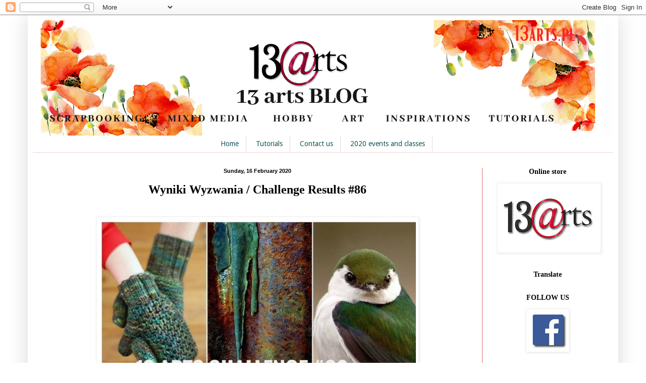

--- FILE ---
content_type: text/html; charset=UTF-8
request_url: https://13artspl.blogspot.com/2020/02/wyniki-wyzwania-challenge-results-86.html
body_size: 23607
content:
<!DOCTYPE html>
<html class='v2' dir='ltr' xmlns='http://www.w3.org/1999/xhtml' xmlns:b='http://www.google.com/2005/gml/b' xmlns:data='http://www.google.com/2005/gml/data' xmlns:expr='http://www.google.com/2005/gml/expr'>
<head>
<link href='https://www.blogger.com/static/v1/widgets/335934321-css_bundle_v2.css' rel='stylesheet' type='text/css'/>
<meta content='width=1100' name='viewport'/>
<meta content='text/html; charset=UTF-8' http-equiv='Content-Type'/>
<meta content='blogger' name='generator'/>
<link href='https://13artspl.blogspot.com/favicon.ico' rel='icon' type='image/x-icon'/>
<link href='http://13artspl.blogspot.com/2020/02/wyniki-wyzwania-challenge-results-86.html' rel='canonical'/>
<link rel="alternate" type="application/atom+xml" title="13 arts - Atom" href="https://13artspl.blogspot.com/feeds/posts/default" />
<link rel="alternate" type="application/rss+xml" title="13 arts - RSS" href="https://13artspl.blogspot.com/feeds/posts/default?alt=rss" />
<link rel="service.post" type="application/atom+xml" title="13 arts - Atom" href="https://www.blogger.com/feeds/8591772632811735419/posts/default" />

<link rel="alternate" type="application/atom+xml" title="13 arts - Atom" href="https://13artspl.blogspot.com/feeds/3310177829484844130/comments/default" />
<!--Can't find substitution for tag [blog.ieCssRetrofitLinks]-->
<link href='https://blogger.googleusercontent.com/img/b/R29vZ2xl/AVvXsEhdKMO0BT8K3IxTr7i4y9kU9Mkdk_FuiNTyHrmyRvLNx_4z_IYRYoW0_rUIJk9y9vTXJwV-1WEo05qXmWLMdYJmHJmZasmWUoTJCOzR7YTzlGUn_sSJew7sb8F58XESPcVxjXGsFVkmnMoP/s640/80266055_2590906807612650_5361244187666677760_o.jpg' rel='image_src'/>
<meta content='http://13artspl.blogspot.com/2020/02/wyniki-wyzwania-challenge-results-86.html' property='og:url'/>
<meta content='Wyniki Wyzwania / Challenge Results #86' property='og:title'/>
<meta content='       Witajcie!    Czas ogłosić zwycięzców naszego Wyzwania lipcowego! Cieszymy się, że było dla Was inspirujące. Niełatwo było nam tym raz...' property='og:description'/>
<meta content='https://blogger.googleusercontent.com/img/b/R29vZ2xl/AVvXsEhdKMO0BT8K3IxTr7i4y9kU9Mkdk_FuiNTyHrmyRvLNx_4z_IYRYoW0_rUIJk9y9vTXJwV-1WEo05qXmWLMdYJmHJmZasmWUoTJCOzR7YTzlGUn_sSJew7sb8F58XESPcVxjXGsFVkmnMoP/w1200-h630-p-k-no-nu/80266055_2590906807612650_5361244187666677760_o.jpg' property='og:image'/>
<title>13 arts: Wyniki Wyzwania / Challenge Results #86</title>
<style type='text/css'>@font-face{font-family:'Droid Sans';font-style:normal;font-weight:400;font-display:swap;src:url(//fonts.gstatic.com/s/droidsans/v19/SlGVmQWMvZQIdix7AFxXkHNSbRYXags.woff2)format('woff2');unicode-range:U+0000-00FF,U+0131,U+0152-0153,U+02BB-02BC,U+02C6,U+02DA,U+02DC,U+0304,U+0308,U+0329,U+2000-206F,U+20AC,U+2122,U+2191,U+2193,U+2212,U+2215,U+FEFF,U+FFFD;}</style>
<style id='page-skin-1' type='text/css'><!--
/*
-----------------------------------------------
Blogger Template Style
Name:     Simple
Designer: Blogger
URL:      www.blogger.com
----------------------------------------------- */
/* Content
----------------------------------------------- */
body {
font: normal normal 14px Georgia, Utopia, 'Palatino Linotype', Palatino, serif;
color: #000000;
background: #ffffff none no-repeat scroll center center;
padding: 0 40px 40px 40px;
}
html body .region-inner {
min-width: 0;
max-width: 100%;
width: auto;
}
h2 {
font-size: 22px;
}
a:link {
text-decoration:none;
color: #009999;
}
a:visited {
text-decoration:none;
color: #203b3b;
}
a:hover {
text-decoration:underline;
color: #4a4a4a;
}
.body-fauxcolumn-outer .fauxcolumn-inner {
background: transparent none repeat scroll top left;
_background-image: none;
}
.body-fauxcolumn-outer .cap-top {
position: absolute;
z-index: 1;
height: 400px;
width: 100%;
}
.body-fauxcolumn-outer .cap-top .cap-left {
width: 100%;
background: transparent none repeat-x scroll top left;
_background-image: none;
}
.content-outer {
-moz-box-shadow: 0 0 40px rgba(0, 0, 0, .15);
-webkit-box-shadow: 0 0 5px rgba(0, 0, 0, .15);
-goog-ms-box-shadow: 0 0 10px #333333;
box-shadow: 0 0 40px rgba(0, 0, 0, .15);
margin-bottom: 1px;
}
.content-inner {
padding: 10px 10px;
}
.content-inner {
background-color: #ffffff;
}
/* Header
----------------------------------------------- */
.header-outer {
background: #fcfeff url(//www.blogblog.com/1kt/simple/gradients_light.png) repeat-x scroll 0 -400px;
_background-image: none;
}
.Header h1 {
font: normal normal 48px Georgia, Utopia, 'Palatino Linotype', Palatino, serif;
color: #ffffff;
text-shadow: 1px 2px 3px rgba(0, 0, 0, .2);
}
.Header h1 a {
color: #ffffff;
}
.Header .description {
font-size: 140%;
color: #ffffff;
}
.header-inner .Header .titlewrapper {
padding: 22px 30px;
}
.header-inner .Header .descriptionwrapper {
padding: 0 30px;
}
/* Tabs
----------------------------------------------- */
.tabs-inner .section:first-child {
border-top: 0 solid #ebd7db;
}
.tabs-inner .section:first-child ul {
margin-top: -0;
border-top: 0 solid #ebd7db;
border-left: 0 solid #ebd7db;
border-right: 0 solid #ebd7db;
}
.tabs-inner .widget ul {
background: #ffffff none repeat-x scroll 0 -800px;
_background-image: none;
border-bottom: 1px solid #ebd7db;
margin-top: 0;
margin-left: -30px;
margin-right: -30px;
}
.tabs-inner .widget li a {
display: inline-block;
padding: .6em 1em;
font: normal normal 14px Droid Sans;
color: #185757;
border-left: 1px solid #ffffff;
border-right: 1px solid #ebd7db;
}
.tabs-inner .widget li:first-child a {
border-left: none;
}
.tabs-inner .widget li.selected a, .tabs-inner .widget li a:hover {
color: #4a4a4a;
background-color: #f6feff;
text-decoration: none;
}
/* Columns
----------------------------------------------- */
.main-outer {
border-top: 0 solid #e06666;
}
.fauxcolumn-left-outer .fauxcolumn-inner {
border-right: 1px solid #e06666;
}
.fauxcolumn-right-outer .fauxcolumn-inner {
border-left: 1px solid #e06666;
}
/* Headings
----------------------------------------------- */
div.widget > h2,
div.widget h2.title {
margin: 0 0 1em 0;
font: normal bold 14px Georgia, Utopia, 'Palatino Linotype', Palatino, serif;
color: #000000;
}
/* Widgets
----------------------------------------------- */
.widget .zippy {
color: #a3a3a3;
text-shadow: 2px 2px 1px rgba(0, 0, 0, .1);
}
.widget .popular-posts ul {
list-style: none;
}
/* Posts
----------------------------------------------- */
h2.date-header {
font: normal bold 11px Arial, Tahoma, Helvetica, FreeSans, sans-serif;
}
.date-header span {
background-color: transparent;
color: #000000;
padding: inherit;
letter-spacing: inherit;
margin: inherit;
}
.main-inner {
padding-top: 30px;
padding-bottom: 30px;
}
.main-inner .column-center-inner {
padding: 0 15px;
}
.main-inner .column-center-inner .section {
margin: 0 15px;
}
.post {
margin: 0 0 25px 0;
}
h3.post-title, .comments h4 {
font: normal bold 24px Georgia, Utopia, 'Palatino Linotype', Palatino, serif;
margin: .75em 0 0;
}
.post-body {
font-size: 110%;
line-height: 1.4;
position: relative;
}
.post-body img, .post-body .tr-caption-container, .Profile img, .Image img,
.BlogList .item-thumbnail img {
padding: 2px;
background: #ffffff;
border: 1px solid #f2f2f2;
-moz-box-shadow: 1px 1px 5px rgba(0, 0, 0, .1);
-webkit-box-shadow: 1px 1px 5px rgba(0, 0, 0, .1);
box-shadow: 1px 1px 5px rgba(0, 0, 0, .1);
}
.post-body img, .post-body .tr-caption-container {
padding: 5px;
}
.post-body .tr-caption-container {
color: #000000;
}
.post-body .tr-caption-container img {
padding: 0;
background: transparent;
border: none;
-moz-box-shadow: 0 0 0 rgba(0, 0, 0, .1);
-webkit-box-shadow: 0 0 0 rgba(0, 0, 0, .1);
box-shadow: 0 0 0 rgba(0, 0, 0, .1);
}
.post-header {
margin: 0 0 1.5em;
line-height: 1.6;
font-size: 90%;
}
.post-footer {
margin: 20px -2px 0;
padding: 5px 10px;
color: #6b7980;
background-color: #e3eff1;
border-bottom: 1px solid #f2f2f2;
line-height: 1.6;
font-size: 90%;
}
#comments .comment-author {
padding-top: 1.5em;
border-top: 1px solid #e06666;
background-position: 0 1.5em;
}
#comments .comment-author:first-child {
padding-top: 0;
border-top: none;
}
.avatar-image-container {
margin: .2em 0 0;
}
#comments .avatar-image-container img {
border: 1px solid #f2f2f2;
}
/* Comments
----------------------------------------------- */
.comments .comments-content .icon.blog-author {
background-repeat: no-repeat;
background-image: url([data-uri]);
}
.comments .comments-content .loadmore a {
border-top: 1px solid #a3a3a3;
border-bottom: 1px solid #a3a3a3;
}
.comments .comment-thread.inline-thread {
background-color: #e3eff1;
}
.comments .continue {
border-top: 2px solid #a3a3a3;
}
/* Accents
---------------------------------------------- */
.section-columns td.columns-cell {
border-left: 1px solid #e06666;
}
.blog-pager {
background: transparent none no-repeat scroll top center;
}
.blog-pager-older-link, .home-link,
.blog-pager-newer-link {
background-color: #ffffff;
padding: 5px;
}
.footer-outer {
border-top: 0 dashed #bbbbbb;
}
/* Mobile
----------------------------------------------- */
body.mobile  {
background-size: auto;
}
.mobile .body-fauxcolumn-outer {
background: transparent none repeat scroll top left;
}
.mobile .body-fauxcolumn-outer .cap-top {
background-size: 100% auto;
}
.mobile .content-outer {
-webkit-box-shadow: 0 0 3px rgba(0, 0, 0, .15);
box-shadow: 0 0 3px rgba(0, 0, 0, .15);
}
.mobile .tabs-inner .widget ul {
margin-left: 0;
margin-right: 0;
}
.mobile .post {
margin: 0;
}
.mobile .main-inner .column-center-inner .section {
margin: 0;
}
.mobile .date-header span {
padding: 0.1em 10px;
margin: 0 -10px;
}
.mobile h3.post-title {
margin: 0;
}
.mobile .blog-pager {
background: transparent none no-repeat scroll top center;
}
.mobile .footer-outer {
border-top: none;
}
.mobile .main-inner, .mobile .footer-inner {
background-color: #ffffff;
}
.mobile-index-contents {
color: #000000;
}
.mobile-link-button {
background-color: #009999;
}
.mobile-link-button a:link, .mobile-link-button a:visited {
color: #ffffff;
}
.mobile .tabs-inner .section:first-child {
border-top: none;
}
.mobile .tabs-inner .PageList .widget-content {
background-color: #f6feff;
color: #4a4a4a;
border-top: 1px solid #ebd7db;
border-bottom: 1px solid #ebd7db;
}
.mobile .tabs-inner .PageList .widget-content .pagelist-arrow {
border-left: 1px solid #ebd7db;
}
h2 {
text-align: center;
}
h3.post-title{
text-align:center;
}
.date-header {
text-align:center;
}
.widget {text-align: center;}
.PageList {text-align:center !important;}
.PageList li {display:inline !important; float:none !important;}
--></style>
<style id='template-skin-1' type='text/css'><!--
body {
min-width: 1170px;
}
.content-outer, .content-fauxcolumn-outer, .region-inner {
min-width: 1170px;
max-width: 1170px;
_width: 1170px;
}
.main-inner .columns {
padding-left: 0px;
padding-right: 260px;
}
.main-inner .fauxcolumn-center-outer {
left: 0px;
right: 260px;
/* IE6 does not respect left and right together */
_width: expression(this.parentNode.offsetWidth -
parseInt("0px") -
parseInt("260px") + 'px');
}
.main-inner .fauxcolumn-left-outer {
width: 0px;
}
.main-inner .fauxcolumn-right-outer {
width: 260px;
}
.main-inner .column-left-outer {
width: 0px;
right: 100%;
margin-left: -0px;
}
.main-inner .column-right-outer {
width: 260px;
margin-right: -260px;
}
#layout {
min-width: 0;
}
#layout .content-outer {
min-width: 0;
width: 800px;
}
#layout .region-inner {
min-width: 0;
width: auto;
}
--></style>
<link href='https://www.blogger.com/dyn-css/authorization.css?targetBlogID=8591772632811735419&amp;zx=2dd8a5d6-17ad-45c1-8b44-e3fb687576d8' media='none' onload='if(media!=&#39;all&#39;)media=&#39;all&#39;' rel='stylesheet'/><noscript><link href='https://www.blogger.com/dyn-css/authorization.css?targetBlogID=8591772632811735419&amp;zx=2dd8a5d6-17ad-45c1-8b44-e3fb687576d8' rel='stylesheet'/></noscript>
<meta name='google-adsense-platform-account' content='ca-host-pub-1556223355139109'/>
<meta name='google-adsense-platform-domain' content='blogspot.com'/>

</head>
<body class='loading variant-literate'>
<div class='navbar section' id='navbar'><div class='widget Navbar' data-version='1' id='Navbar1'><script type="text/javascript">
    function setAttributeOnload(object, attribute, val) {
      if(window.addEventListener) {
        window.addEventListener('load',
          function(){ object[attribute] = val; }, false);
      } else {
        window.attachEvent('onload', function(){ object[attribute] = val; });
      }
    }
  </script>
<div id="navbar-iframe-container"></div>
<script type="text/javascript" src="https://apis.google.com/js/platform.js"></script>
<script type="text/javascript">
      gapi.load("gapi.iframes:gapi.iframes.style.bubble", function() {
        if (gapi.iframes && gapi.iframes.getContext) {
          gapi.iframes.getContext().openChild({
              url: 'https://www.blogger.com/navbar/8591772632811735419?po\x3d3310177829484844130\x26origin\x3dhttps://13artspl.blogspot.com',
              where: document.getElementById("navbar-iframe-container"),
              id: "navbar-iframe"
          });
        }
      });
    </script><script type="text/javascript">
(function() {
var script = document.createElement('script');
script.type = 'text/javascript';
script.src = '//pagead2.googlesyndication.com/pagead/js/google_top_exp.js';
var head = document.getElementsByTagName('head')[0];
if (head) {
head.appendChild(script);
}})();
</script>
</div></div>
<div class='body-fauxcolumns'>
<div class='fauxcolumn-outer body-fauxcolumn-outer'>
<div class='cap-top'>
<div class='cap-left'></div>
<div class='cap-right'></div>
</div>
<div class='fauxborder-left'>
<div class='fauxborder-right'></div>
<div class='fauxcolumn-inner'>
</div>
</div>
<div class='cap-bottom'>
<div class='cap-left'></div>
<div class='cap-right'></div>
</div>
</div>
</div>
<div class='content'>
<div class='content-fauxcolumns'>
<div class='fauxcolumn-outer content-fauxcolumn-outer'>
<div class='cap-top'>
<div class='cap-left'></div>
<div class='cap-right'></div>
</div>
<div class='fauxborder-left'>
<div class='fauxborder-right'></div>
<div class='fauxcolumn-inner'>
</div>
</div>
<div class='cap-bottom'>
<div class='cap-left'></div>
<div class='cap-right'></div>
</div>
</div>
</div>
<div class='content-outer'>
<div class='content-cap-top cap-top'>
<div class='cap-left'></div>
<div class='cap-right'></div>
</div>
<div class='fauxborder-left content-fauxborder-left'>
<div class='fauxborder-right content-fauxborder-right'></div>
<div class='content-inner'>
<header>
<div class='header-outer'>
<div class='header-cap-top cap-top'>
<div class='cap-left'></div>
<div class='cap-right'></div>
</div>
<div class='fauxborder-left header-fauxborder-left'>
<div class='fauxborder-right header-fauxborder-right'></div>
<div class='region-inner header-inner'>
<div class='header section' id='header'><div class='widget Header' data-version='1' id='Header1'>
<div id='header-inner'>
<a href='https://13artspl.blogspot.com/' style='display: block'>
<img alt='13 arts' height='229px; ' id='Header1_headerimg' src='https://blogger.googleusercontent.com/img/b/R29vZ2xl/AVvXsEgdA6dPaGc9o0shqJmIH29XSUCZJoLjC8IQQRCElraYkh2SRMgwlT0rkF-Hh_XZGjZSEBtYvlyzqRXySR5RXwbn-JZ4roMb1Lnb2dySctLTzOsBbQB746juhJnQKbzth_pHImSNla5Od4c_/s1600/blog+%25282%2529.png' style='display: block' width='1130px; '/>
</a>
</div>
</div></div>
</div>
</div>
<div class='header-cap-bottom cap-bottom'>
<div class='cap-left'></div>
<div class='cap-right'></div>
</div>
</div>
</header>
<div class='tabs-outer'>
<div class='tabs-cap-top cap-top'>
<div class='cap-left'></div>
<div class='cap-right'></div>
</div>
<div class='fauxborder-left tabs-fauxborder-left'>
<div class='fauxborder-right tabs-fauxborder-right'></div>
<div class='region-inner tabs-inner'>
<div class='tabs section' id='crosscol'><div class='widget PageList' data-version='1' id='PageList1'>
<h2>Home</h2>
<div class='widget-content'>
<ul>
<li>
<a href='https://13artspl.blogspot.com/'>Home</a>
</li>
<li>
<a href='https://13artspl.blogspot.com/p/tutorials.html'>Tutorials</a>
</li>
<li>
<a href='https://13artspl.blogspot.com/p/ntakt.html'>Contact us</a>
</li>
<li>
<a href='https://13artspl.blogspot.com/p/2020-events-and-classes.html'>2020 events and classes</a>
</li>
</ul>
<div class='clear'></div>
</div>
</div></div>
<div class='tabs no-items section' id='crosscol-overflow'></div>
</div>
</div>
<div class='tabs-cap-bottom cap-bottom'>
<div class='cap-left'></div>
<div class='cap-right'></div>
</div>
</div>
<div class='main-outer'>
<div class='main-cap-top cap-top'>
<div class='cap-left'></div>
<div class='cap-right'></div>
</div>
<div class='fauxborder-left main-fauxborder-left'>
<div class='fauxborder-right main-fauxborder-right'></div>
<div class='region-inner main-inner'>
<div class='columns fauxcolumns'>
<div class='fauxcolumn-outer fauxcolumn-center-outer'>
<div class='cap-top'>
<div class='cap-left'></div>
<div class='cap-right'></div>
</div>
<div class='fauxborder-left'>
<div class='fauxborder-right'></div>
<div class='fauxcolumn-inner'>
</div>
</div>
<div class='cap-bottom'>
<div class='cap-left'></div>
<div class='cap-right'></div>
</div>
</div>
<div class='fauxcolumn-outer fauxcolumn-left-outer'>
<div class='cap-top'>
<div class='cap-left'></div>
<div class='cap-right'></div>
</div>
<div class='fauxborder-left'>
<div class='fauxborder-right'></div>
<div class='fauxcolumn-inner'>
</div>
</div>
<div class='cap-bottom'>
<div class='cap-left'></div>
<div class='cap-right'></div>
</div>
</div>
<div class='fauxcolumn-outer fauxcolumn-right-outer'>
<div class='cap-top'>
<div class='cap-left'></div>
<div class='cap-right'></div>
</div>
<div class='fauxborder-left'>
<div class='fauxborder-right'></div>
<div class='fauxcolumn-inner'>
</div>
</div>
<div class='cap-bottom'>
<div class='cap-left'></div>
<div class='cap-right'></div>
</div>
</div>
<!-- corrects IE6 width calculation -->
<div class='columns-inner'>
<div class='column-center-outer'>
<div class='column-center-inner'>
<div class='main section' id='main'><div class='widget Blog' data-version='1' id='Blog1'>
<div class='blog-posts hfeed'>

          <div class="date-outer">
        
<h2 class='date-header'><span>Sunday, 16 February 2020</span></h2>

          <div class="date-posts">
        
<div class='post-outer'>
<div class='post hentry' itemprop='blogPost' itemscope='itemscope' itemtype='http://schema.org/BlogPosting'>
<meta content='https://blogger.googleusercontent.com/img/b/R29vZ2xl/AVvXsEhdKMO0BT8K3IxTr7i4y9kU9Mkdk_FuiNTyHrmyRvLNx_4z_IYRYoW0_rUIJk9y9vTXJwV-1WEo05qXmWLMdYJmHJmZasmWUoTJCOzR7YTzlGUn_sSJew7sb8F58XESPcVxjXGsFVkmnMoP/s640/80266055_2590906807612650_5361244187666677760_o.jpg' itemprop='image_url'/>
<meta content='8591772632811735419' itemprop='blogId'/>
<meta content='3310177829484844130' itemprop='postId'/>
<a name='3310177829484844130'></a>
<h3 class='post-title entry-title' itemprop='name'>
Wyniki Wyzwania / Challenge Results #86
</h3>
<div class='post-header'>
<div class='post-header-line-1'></div>
</div>
<div class='post-body entry-content' id='post-body-3310177829484844130' itemprop='description articleBody'>
<div style="text-align: center;">
<br /></div>
<div class="separator" style="clear: both; text-align: center;">
<a href="https://blogger.googleusercontent.com/img/b/R29vZ2xl/AVvXsEhdKMO0BT8K3IxTr7i4y9kU9Mkdk_FuiNTyHrmyRvLNx_4z_IYRYoW0_rUIJk9y9vTXJwV-1WEo05qXmWLMdYJmHJmZasmWUoTJCOzR7YTzlGUn_sSJew7sb8F58XESPcVxjXGsFVkmnMoP/s1600/80266055_2590906807612650_5361244187666677760_o.jpg" imageanchor="1" style="margin-left: 1em; margin-right: 1em;"><img border="0" data-original-height="640" data-original-width="629" height="640" src="https://blogger.googleusercontent.com/img/b/R29vZ2xl/AVvXsEhdKMO0BT8K3IxTr7i4y9kU9Mkdk_FuiNTyHrmyRvLNx_4z_IYRYoW0_rUIJk9y9vTXJwV-1WEo05qXmWLMdYJmHJmZasmWUoTJCOzR7YTzlGUn_sSJew7sb8F58XESPcVxjXGsFVkmnMoP/s640/80266055_2590906807612650_5361244187666677760_o.jpg" width="627" /></a></div>
<div style="text-align: center;">
<br /></div>
<div style="background-color: white; font-family: georgia, utopia, &quot;palatino linotype&quot;, palatino, serif; font-size: 15.4px; line-height: 21.56px; text-align: center;">
<span style="color: #6fa8dc;">Witajcie!</span></div>
<div style="background-color: white; text-align: center;">
<div style="font-family: georgia, utopia, &quot;palatino linotype&quot;, palatino, serif; font-size: 15.4px; line-height: 21.56px;">
<span style="color: #6fa8dc;">Czas ogłosić zwycięzców naszego Wyzwania lipcowego! Cieszymy się, że było dla Was inspirujące. Niełatwo było nam tym razem wybrać zwycięzcę, bo zgłosiliście mnóstwo przepięknych prac.&nbsp;</span><span style="color: #6fa8dc;">Zdecydowaliśmy, że najbardziej podoba nam się praca od:&nbsp;</span><span style="color: #6fa8dc;"><br /></span></div>
<div style="line-height: 21.56px;">
<div style="font-family: georgia, utopia, &quot;palatino linotype&quot;, palatino, serif; font-size: 15.4px; line-height: 21.56px;">
<br />
Hello!&nbsp;</div>
<div style="line-height: 21.56px;">
<span style="font-family: &quot;georgia&quot; , &quot;utopia&quot; , &quot;palatino linotype&quot; , &quot;palatino&quot; , serif;"><span style="font-size: 15.4px;">It's time to announce our Challenge winners! We're happy that our challenge was inspiring for you. It's never been so hard to choose just one winner because all the projects you submitted&nbsp; are so beautiful!&nbsp;</span></span><span style="font-family: &quot;georgia&quot; , &quot;utopia&quot; , &quot;palatino linotype&quot; , &quot;palatino&quot; , serif; font-size: 15.4px;">We've decided that project we like the most is from:</span><br />
<span style="font-family: &quot;georgia&quot; , &quot;utopia&quot; , &quot;palatino linotype&quot; , &quot;palatino&quot; , serif; font-size: 15.4px;"><br /></span>
<h3>
<span style="font-family: &quot;georgia&quot; , &quot;utopia&quot; , &quot;palatino linotype&quot; , &quot;palatino&quot; , serif;"><a href="https://lunoliel.blogspot.com/2020/01/trybik-ze-zdjeciem.html"><span style="font-size: large;">Łapkodzieło</span><span style="font-size: 15.4px;">&nbsp;</span></a></span></h3>
<h3>
<span style="font-family: &quot;georgia&quot; , &quot;utopia&quot; , &quot;palatino linotype&quot; , &quot;palatino&quot; , serif;"><br /></span><a href="https://blogger.googleusercontent.com/img/b/R29vZ2xl/AVvXsEiCdii3Aucl2r99-g-40OdVOo73ETmaF69wRne86PSMpxYJsxNiPPnSUcwuQhzCM8UXGmhbZr-aI5dqM2s501NKADgcJabyKPCw_yah2w7vWt5e3KEwGgGJwZZdKcl9_s6pfAIJD0HBD0Yx/s1600/_IGP4723.JPG" imageanchor="1" style="font-size: medium; font-weight: 400; margin-left: 1em; margin-right: 1em;"><img border="0" data-original-height="640" data-original-width="640" height="640" src="https://blogger.googleusercontent.com/img/b/R29vZ2xl/AVvXsEiCdii3Aucl2r99-g-40OdVOo73ETmaF69wRne86PSMpxYJsxNiPPnSUcwuQhzCM8UXGmhbZr-aI5dqM2s501NKADgcJabyKPCw_yah2w7vWt5e3KEwGgGJwZZdKcl9_s6pfAIJD0HBD0Yx/s640/_IGP4723.JPG" width="640" /></a><span style="font-family: &quot;georgia&quot; , &quot;utopia&quot; , &quot;palatino linotype&quot; , &quot;palatino&quot; , serif;"><br /></span></h3>
<div>
<div style="font-family: Georgia, Utopia, &quot;Palatino Linotype&quot;, Palatino, serif; font-size: 15.4px; line-height: 21.56px;">
<span style="color: #3d85c6; line-height: 17.248px;"><br /></span>
<span style="color: #3d85c6; line-height: 17.248px;">Gratulacje! Otrzymujesz od nas nagrodę niespodziankę o wartości 60zł z darmową wysyłką. Zapraszamy Cię również do gościnnego występu w jednym z naszych kolejnych wyzwań. Wyślij nam proszę e-mail na adres: 13arts@wp.pl w ciągu 7 dni od ogłoszenia wyników, aby odebrać swoją nagrodę. Mamy też dla Ciebie banerek.</span></div>
<div style="font-family: Georgia, Utopia, &quot;Palatino Linotype&quot;, Palatino, serif; font-size: 15.4px; line-height: 21.56px;">
<span style="color: #3d85c6; line-height: 17.248px;"><br /></span></div>
<div style="font-family: Georgia, Utopia, &quot;Palatino Linotype&quot;, Palatino, serif; font-size: 15.4px; line-height: 21.56px;">
<span style="line-height: 17.248px;">Congratulations! You will receive a gift from&nbsp;</span><a href="http://13arts.pl/" style="color: #203b3b; line-height: 17.248px; text-decoration-line: none;">13@rts store</a><span style="line-height: 17.248px;">&nbsp;worth 60 PLN with free international postage. We would also like to invite you for guest designing in one of our next challenges. Please send us an e-mail at: 13arts@wp.pl in seven days after the challenge results to claim your prize. We also have a badge for you.<br /><br /><img src="https://blogger.googleusercontent.com/img/b/R29vZ2xl/AVvXsEjbPAF2rDQuRT7OynAyRMt0hKOXAbNrGJ5MsTmfbuBA8VF1tQlhV75xgrwRyiK_aN4zwsOEPXdvCsrw8UWhjJLKZnopyU4MHzNkKHwgKvo_s3Jlzed0u1Np-RmXvQJbty6rjPPnvEs-Lxg/s400/challenge.png" /></span></div>
<div style="font-family: Georgia, Utopia, &quot;Palatino Linotype&quot;, Palatino, serif; line-height: 21.56px;">
<span style="line-height: 17.248px;"></span><br />
<div style="font-size: 15.4px; line-height: 21.56px;">
<span style="line-height: 17.248px;"><span style="line-height: 17.248px;"><span style="color: #6fa8dc; line-height: 21.56px;">Tradycyjnie już chcielibyśmy wyróżnić też k</span></span><span style="color: #6fa8dc;">ilka innych prac. Gratulacje dla:&nbsp;</span></span></div>
<span style="line-height: 17.248px;">
<div style="font-size: 15.4px; line-height: 21.56px;">
<span style="line-height: 17.248px;"><span style="line-height: 17.248px;"><br /></span></span></div>
<div class="separator" style="clear: both; font-size: 15.4px; line-height: 21.56px;">
<span style="line-height: 17.248px;">As always, we picked some other projects to feature as well.</span></div>
<div class="separator" style="clear: both; font-size: 15.4px; line-height: 21.56px;">
<span style="line-height: 17.248px;"><br /></span></div>
<h3 style="clear: both; line-height: 21.56px;">
<span style="line-height: 17.248px;"><span style="font-size: large;"><a href="http://maniemini.blogspot.com/2020/01/planner-z-zaczarowanego-ogrodu.html">Manie Mini </a></span></span></h3>
<div>
<span style="line-height: 17.248px;"><br /></span></div>
<h3 style="clear: both; line-height: 21.56px;">
<span style="line-height: 17.248px;"><br /></span></h3>
<div class="separator" style="clear: both; text-align: center;">
<a href="https://blogger.googleusercontent.com/img/b/R29vZ2xl/AVvXsEghg8udkjXQK34Ut5QERl7LptZcqQdvtKlWF0alAmzLhoEli1eh9npoO8W7HVyCoKQVSwLaBpgxXqmEAYN3qo1InGrB4Zdu9S_6d-eIa4ukjc0xPPW_7HgTNS6ZxlKdR7TjG_MzWnsC8lIl/s1600/DSC_0279.JPG" imageanchor="1" style="margin-left: 1em; margin-right: 1em;"><img border="0" data-original-height="640" data-original-width="492" height="640" src="https://blogger.googleusercontent.com/img/b/R29vZ2xl/AVvXsEghg8udkjXQK34Ut5QERl7LptZcqQdvtKlWF0alAmzLhoEli1eh9npoO8W7HVyCoKQVSwLaBpgxXqmEAYN3qo1InGrB4Zdu9S_6d-eIa4ukjc0xPPW_7HgTNS6ZxlKdR7TjG_MzWnsC8lIl/s640/DSC_0279.JPG" width="492" /></a></div>
<div>
<span style="line-height: 17.248px;"><br /></span></div>
<div style="font-size: 15.4px;">
<br /></div>
<h3>
<span style="font-size: large;"><a href="https://strawbspatch.blogspot.com/2020/01/altered-tin-challenge-86-13-arts.html">Denise van Deventer</a></span></h3>
<div>
<br /></div>
<h3>
</h3>
<div class="separator" style="clear: both; text-align: center;">
<a href="https://blogger.googleusercontent.com/img/b/R29vZ2xl/AVvXsEiVGDUVqfaSWEFDbHoj6nBSzEEsu71T7c_HPu5zMxELJPxvHVgEpJyzboG3yoRhjKbXbkoYJ049yAEg6uBj8LlW0Tah7oZTlpcccf166hWmGpt4HG3moyZWo3cRtKlq3_4oWqTMYRJmHgBW/s1600/DSC_0001a.JPG" imageanchor="1" style="margin-left: 1em; margin-right: 1em;"><img border="0" data-original-height="572" data-original-width="640" height="572" src="https://blogger.googleusercontent.com/img/b/R29vZ2xl/AVvXsEiVGDUVqfaSWEFDbHoj6nBSzEEsu71T7c_HPu5zMxELJPxvHVgEpJyzboG3yoRhjKbXbkoYJ049yAEg6uBj8LlW0Tah7oZTlpcccf166hWmGpt4HG3moyZWo3cRtKlq3_4oWqTMYRJmHgBW/s640/DSC_0001a.JPG" width="640" /></a></div>
<div>
<br /></div>
<div style="font-size: 15.4px;">
<h4 style="font-family: Georgia, Utopia, &quot;Palatino Linotype&quot;, Palatino, serif; font-size: 15.4px; line-height: 21.56px; margin: 0px; position: relative;">
<span style="line-height: 17.248px;"><div class="separator" style="clear: both; font-weight: 400; line-height: 21.56px;">
<span style="color: #6fa8dc;">Fantastyczne prace dziewczyny!</span></div>
<div class="separator" style="clear: both; font-weight: 400; line-height: 21.56px;">
Great projects Ladies!</div>
<div class="separator" style="clear: both; font-weight: 400; line-height: 21.56px;">
<br /></div>
<div class="separator" style="clear: both; font-weight: 400; line-height: 21.56px;">
<span style="color: #6fa8dc;">Jeszcze raz dziękujemy wszystkim za udział w naszym comiesięcznym wyzwaniu blogowym.</span></div>
<div class="separator" style="clear: both; font-weight: 400; line-height: 21.56px;">
Again, huge thank you for joining our monthly challenge in our blog</div>
</span></h4>
</div>
<div style="font-size: 15.4px;">
<br /></div>
</span></div>
<div style="font-family: Georgia, Utopia, &quot;Palatino Linotype&quot;, Palatino, serif; font-size: 15.4px; line-height: 21.56px;">
</div>
</div>
</div>
</div>
</div>
<div style='clear: both;'></div>
</div>
<div class='post-footer'>
<div class='post-footer-line post-footer-line-1'><span class='post-author vcard'>
Lähettänyt
<span class='fn' itemprop='author' itemscope='itemscope' itemtype='http://schema.org/Person'>
<meta content='https://www.blogger.com/profile/01022672983510739125' itemprop='url'/>
<a class='g-profile' href='https://www.blogger.com/profile/01022672983510739125' rel='author' title='author profile'>
<span itemprop='name'>Marta Dębicka</span>
</a>
</span>
</span>
<span class='post-timestamp'>
klo
<meta content='http://13artspl.blogspot.com/2020/02/wyniki-wyzwania-challenge-results-86.html' itemprop='url'/>
<a class='timestamp-link' href='https://13artspl.blogspot.com/2020/02/wyniki-wyzwania-challenge-results-86.html' rel='bookmark' title='permanent link'><abbr class='published' itemprop='datePublished' title='2020-02-16T00:06:00+01:00'>00:06:00</abbr></a>
</span>
<span class='post-comment-link'>
</span>
<span class='post-icons'>
<span class='item-control blog-admin pid-297571248'>
<a href='https://www.blogger.com/post-edit.g?blogID=8591772632811735419&postID=3310177829484844130&from=pencil' title='Edit Post'>
<img alt='' class='icon-action' height='18' src='https://resources.blogblog.com/img/icon18_edit_allbkg.gif' width='18'/>
</a>
</span>
</span>
<div class='post-share-buttons goog-inline-block'>
<a class='goog-inline-block share-button sb-email' href='https://www.blogger.com/share-post.g?blogID=8591772632811735419&postID=3310177829484844130&target=email' target='_blank' title='Email This'><span class='share-button-link-text'>Email This</span></a><a class='goog-inline-block share-button sb-blog' href='https://www.blogger.com/share-post.g?blogID=8591772632811735419&postID=3310177829484844130&target=blog' onclick='window.open(this.href, "_blank", "height=270,width=475"); return false;' target='_blank' title='BlogThis!'><span class='share-button-link-text'>BlogThis!</span></a><a class='goog-inline-block share-button sb-twitter' href='https://www.blogger.com/share-post.g?blogID=8591772632811735419&postID=3310177829484844130&target=twitter' target='_blank' title='Share to X'><span class='share-button-link-text'>Share to X</span></a><a class='goog-inline-block share-button sb-facebook' href='https://www.blogger.com/share-post.g?blogID=8591772632811735419&postID=3310177829484844130&target=facebook' onclick='window.open(this.href, "_blank", "height=430,width=640"); return false;' target='_blank' title='Share to Facebook'><span class='share-button-link-text'>Share to Facebook</span></a><a class='goog-inline-block share-button sb-pinterest' href='https://www.blogger.com/share-post.g?blogID=8591772632811735419&postID=3310177829484844130&target=pinterest' target='_blank' title='Share to Pinterest'><span class='share-button-link-text'>Share to Pinterest</span></a>
</div>
</div>
<div class='post-footer-line post-footer-line-2'><span class='post-labels'>
Tunnisteet:
<a href='https://13artspl.blogspot.com/search/label/Challenge%20Results' rel='tag'>Challenge Results</a>
</span>
</div>
<div class='post-footer-line post-footer-line-3'><span class='post-location'>
</span>
</div>
</div>
</div>
<div class='comments' id='comments'>
<a name='comments'></a>
<h4>3 comments:</h4>
<div class='comments-content'>
<script async='async' src='' type='text/javascript'></script>
<script type='text/javascript'>
    (function() {
      var items = null;
      var msgs = null;
      var config = {};

// <![CDATA[
      var cursor = null;
      if (items && items.length > 0) {
        cursor = parseInt(items[items.length - 1].timestamp) + 1;
      }

      var bodyFromEntry = function(entry) {
        var text = (entry &&
                    ((entry.content && entry.content.$t) ||
                     (entry.summary && entry.summary.$t))) ||
            '';
        if (entry && entry.gd$extendedProperty) {
          for (var k in entry.gd$extendedProperty) {
            if (entry.gd$extendedProperty[k].name == 'blogger.contentRemoved') {
              return '<span class="deleted-comment">' + text + '</span>';
            }
          }
        }
        return text;
      }

      var parse = function(data) {
        cursor = null;
        var comments = [];
        if (data && data.feed && data.feed.entry) {
          for (var i = 0, entry; entry = data.feed.entry[i]; i++) {
            var comment = {};
            // comment ID, parsed out of the original id format
            var id = /blog-(\d+).post-(\d+)/.exec(entry.id.$t);
            comment.id = id ? id[2] : null;
            comment.body = bodyFromEntry(entry);
            comment.timestamp = Date.parse(entry.published.$t) + '';
            if (entry.author && entry.author.constructor === Array) {
              var auth = entry.author[0];
              if (auth) {
                comment.author = {
                  name: (auth.name ? auth.name.$t : undefined),
                  profileUrl: (auth.uri ? auth.uri.$t : undefined),
                  avatarUrl: (auth.gd$image ? auth.gd$image.src : undefined)
                };
              }
            }
            if (entry.link) {
              if (entry.link[2]) {
                comment.link = comment.permalink = entry.link[2].href;
              }
              if (entry.link[3]) {
                var pid = /.*comments\/default\/(\d+)\?.*/.exec(entry.link[3].href);
                if (pid && pid[1]) {
                  comment.parentId = pid[1];
                }
              }
            }
            comment.deleteclass = 'item-control blog-admin';
            if (entry.gd$extendedProperty) {
              for (var k in entry.gd$extendedProperty) {
                if (entry.gd$extendedProperty[k].name == 'blogger.itemClass') {
                  comment.deleteclass += ' ' + entry.gd$extendedProperty[k].value;
                } else if (entry.gd$extendedProperty[k].name == 'blogger.displayTime') {
                  comment.displayTime = entry.gd$extendedProperty[k].value;
                }
              }
            }
            comments.push(comment);
          }
        }
        return comments;
      };

      var paginator = function(callback) {
        if (hasMore()) {
          var url = config.feed + '?alt=json&v=2&orderby=published&reverse=false&max-results=50';
          if (cursor) {
            url += '&published-min=' + new Date(cursor).toISOString();
          }
          window.bloggercomments = function(data) {
            var parsed = parse(data);
            cursor = parsed.length < 50 ? null
                : parseInt(parsed[parsed.length - 1].timestamp) + 1
            callback(parsed);
            window.bloggercomments = null;
          }
          url += '&callback=bloggercomments';
          var script = document.createElement('script');
          script.type = 'text/javascript';
          script.src = url;
          document.getElementsByTagName('head')[0].appendChild(script);
        }
      };
      var hasMore = function() {
        return !!cursor;
      };
      var getMeta = function(key, comment) {
        if ('iswriter' == key) {
          var matches = !!comment.author
              && comment.author.name == config.authorName
              && comment.author.profileUrl == config.authorUrl;
          return matches ? 'true' : '';
        } else if ('deletelink' == key) {
          return config.baseUri + '/comment/delete/'
               + config.blogId + '/' + comment.id;
        } else if ('deleteclass' == key) {
          return comment.deleteclass;
        }
        return '';
      };

      var replybox = null;
      var replyUrlParts = null;
      var replyParent = undefined;

      var onReply = function(commentId, domId) {
        if (replybox == null) {
          // lazily cache replybox, and adjust to suit this style:
          replybox = document.getElementById('comment-editor');
          if (replybox != null) {
            replybox.height = '250px';
            replybox.style.display = 'block';
            replyUrlParts = replybox.src.split('#');
          }
        }
        if (replybox && (commentId !== replyParent)) {
          replybox.src = '';
          document.getElementById(domId).insertBefore(replybox, null);
          replybox.src = replyUrlParts[0]
              + (commentId ? '&parentID=' + commentId : '')
              + '#' + replyUrlParts[1];
          replyParent = commentId;
        }
      };

      var hash = (window.location.hash || '#').substring(1);
      var startThread, targetComment;
      if (/^comment-form_/.test(hash)) {
        startThread = hash.substring('comment-form_'.length);
      } else if (/^c[0-9]+$/.test(hash)) {
        targetComment = hash.substring(1);
      }

      // Configure commenting API:
      var configJso = {
        'maxDepth': config.maxThreadDepth
      };
      var provider = {
        'id': config.postId,
        'data': items,
        'loadNext': paginator,
        'hasMore': hasMore,
        'getMeta': getMeta,
        'onReply': onReply,
        'rendered': true,
        'initComment': targetComment,
        'initReplyThread': startThread,
        'config': configJso,
        'messages': msgs
      };

      var render = function() {
        if (window.goog && window.goog.comments) {
          var holder = document.getElementById('comment-holder');
          window.goog.comments.render(holder, provider);
        }
      };

      // render now, or queue to render when library loads:
      if (window.goog && window.goog.comments) {
        render();
      } else {
        window.goog = window.goog || {};
        window.goog.comments = window.goog.comments || {};
        window.goog.comments.loadQueue = window.goog.comments.loadQueue || [];
        window.goog.comments.loadQueue.push(render);
      }
    })();
// ]]>
  </script>
<div id='comment-holder'>
<div class="comment-thread toplevel-thread"><ol id="top-ra"><li class="comment" id="c5457363130001879376"><div class="avatar-image-container"><img src="//1.bp.blogspot.com/-q1dr0_xTMoQ/ZMwBLB3aaJI/AAAAAAAASSQ/7UVNz_8OSvc3gi0NM9MAP_Gp8lfnHhWUgCK4BGAYYCw/s35/121462854_352935116154079_5284558268128839813_n.jpg" alt=""/></div><div class="comment-block"><div class="comment-header"><cite class="user"><a href="https://www.blogger.com/profile/05880762492938576397" rel="nofollow">Ania and quilling</a></cite><span class="icon user "></span><span class="datetime secondary-text"><a rel="nofollow" href="https://13artspl.blogspot.com/2020/02/wyniki-wyzwania-challenge-results-86.html?showComment=1581840825156#c5457363130001879376">16 February 2020 at 09:13</a></span></div><p class="comment-content">Asiu i Malwinko, gratuluję z całego serca!</p><span class="comment-actions secondary-text"><a class="comment-reply" target="_self" data-comment-id="5457363130001879376">Reply</a><span class="item-control blog-admin blog-admin pid-1216594329"><a target="_self" href="https://www.blogger.com/comment/delete/8591772632811735419/5457363130001879376">Delete</a></span></span></div><div class="comment-replies"><div id="c5457363130001879376-rt" class="comment-thread inline-thread hidden"><span class="thread-toggle thread-expanded"><span class="thread-arrow"></span><span class="thread-count"><a target="_self">Replies</a></span></span><ol id="c5457363130001879376-ra" class="thread-chrome thread-expanded"><div></div><div id="c5457363130001879376-continue" class="continue"><a class="comment-reply" target="_self" data-comment-id="5457363130001879376">Reply</a></div></ol></div></div><div class="comment-replybox-single" id="c5457363130001879376-ce"></div></li><li class="comment" id="c5062835620445730355"><div class="avatar-image-container"><img src="//www.blogger.com/img/blogger_logo_round_35.png" alt=""/></div><div class="comment-block"><div class="comment-header"><cite class="user"><a href="https://www.blogger.com/profile/08690879687869213644" rel="nofollow">Malwina Wiczkowska</a></cite><span class="icon user "></span><span class="datetime secondary-text"><a rel="nofollow" href="https://13artspl.blogspot.com/2020/02/wyniki-wyzwania-challenge-results-86.html?showComment=1581848127243#c5062835620445730355">16 February 2020 at 11:15</a></span></div><p class="comment-content">Dziękuję za wyróżnienie i gratuluję Asi i Denise🙂</p><span class="comment-actions secondary-text"><a class="comment-reply" target="_self" data-comment-id="5062835620445730355">Reply</a><span class="item-control blog-admin blog-admin pid-1073920312"><a target="_self" href="https://www.blogger.com/comment/delete/8591772632811735419/5062835620445730355">Delete</a></span></span></div><div class="comment-replies"><div id="c5062835620445730355-rt" class="comment-thread inline-thread hidden"><span class="thread-toggle thread-expanded"><span class="thread-arrow"></span><span class="thread-count"><a target="_self">Replies</a></span></span><ol id="c5062835620445730355-ra" class="thread-chrome thread-expanded"><div></div><div id="c5062835620445730355-continue" class="continue"><a class="comment-reply" target="_self" data-comment-id="5062835620445730355">Reply</a></div></ol></div></div><div class="comment-replybox-single" id="c5062835620445730355-ce"></div></li><li class="comment" id="c9183727524129171803"><div class="avatar-image-container"><img src="//blogger.googleusercontent.com/img/b/R29vZ2xl/AVvXsEgLUnSA1nk8PL8B36edzmIFGemRVX-kvfg7kJcVZwhXcjl4NT26-2Oi73Hnsl9BilWIDxIyJKrNkxv-d7Xjkh-1k-QQmImcw6NIloc-uSJNjUTtae7Y8GhuvqJcdwPByoI/s45-c/DSC_3797ab.jpg" alt=""/></div><div class="comment-block"><div class="comment-header"><cite class="user"><a href="https://www.blogger.com/profile/06897595163306511834" rel="nofollow">Denise van Deventer</a></cite><span class="icon user "></span><span class="datetime secondary-text"><a rel="nofollow" href="https://13artspl.blogspot.com/2020/02/wyniki-wyzwania-challenge-results-86.html?showComment=1581907602207#c9183727524129171803">17 February 2020 at 03:46</a></span></div><p class="comment-content">Congrats to Lapkodzielo!! So awesome.<br>Also to Manie Mini...gorgeous book cover!<br>Thanks also for featuring my little tin..I am thrilled to bits!! 🙂</p><span class="comment-actions secondary-text"><a class="comment-reply" target="_self" data-comment-id="9183727524129171803">Reply</a><span class="item-control blog-admin blog-admin pid-1974956095"><a target="_self" href="https://www.blogger.com/comment/delete/8591772632811735419/9183727524129171803">Delete</a></span></span></div><div class="comment-replies"><div id="c9183727524129171803-rt" class="comment-thread inline-thread hidden"><span class="thread-toggle thread-expanded"><span class="thread-arrow"></span><span class="thread-count"><a target="_self">Replies</a></span></span><ol id="c9183727524129171803-ra" class="thread-chrome thread-expanded"><div></div><div id="c9183727524129171803-continue" class="continue"><a class="comment-reply" target="_self" data-comment-id="9183727524129171803">Reply</a></div></ol></div></div><div class="comment-replybox-single" id="c9183727524129171803-ce"></div></li></ol><div id="top-continue" class="continue"><a class="comment-reply" target="_self">Add comment</a></div><div class="comment-replybox-thread" id="top-ce"></div><div class="loadmore hidden" data-post-id="3310177829484844130"><a target="_self">Load more...</a></div></div>
</div>
</div>
<p class='comment-footer'>
<div class='comment-form'>
<a name='comment-form'></a>
<p>
</p>
<a href='https://www.blogger.com/comment/frame/8591772632811735419?po=3310177829484844130&hl=en-GB&saa=85391&origin=https://13artspl.blogspot.com' id='comment-editor-src'></a>
<iframe allowtransparency='true' class='blogger-iframe-colorize blogger-comment-from-post' frameborder='0' height='410px' id='comment-editor' name='comment-editor' src='' width='100%'></iframe>
<script src='https://www.blogger.com/static/v1/jsbin/2830521187-comment_from_post_iframe.js' type='text/javascript'></script>
<script type='text/javascript'>
      BLOG_CMT_createIframe('https://www.blogger.com/rpc_relay.html');
    </script>
</div>
</p>
<div id='backlinks-container'>
<div id='Blog1_backlinks-container'>
</div>
</div>
</div>
</div>

        </div></div>
      
</div>
<div class='blog-pager' id='blog-pager'>
<span id='blog-pager-newer-link'>
<a class='blog-pager-newer-link' href='https://13artspl.blogspot.com/2020/02/bondi-layout-created-with-down-under.html' id='Blog1_blog-pager-newer-link' title='Newer Post'>Newer Post</a>
</span>
<span id='blog-pager-older-link'>
<a class='blog-pager-older-link' href='https://13artspl.blogspot.com/2020/02/my-girl-february-2020-design-team-page.html' id='Blog1_blog-pager-older-link' title='Older Post'>Older Post</a>
</span>
<a class='home-link' href='https://13artspl.blogspot.com/'>Home</a>
</div>
<div class='clear'></div>
<div class='post-feeds'>
<div class='feed-links'>
Subscribe to:
<a class='feed-link' href='https://13artspl.blogspot.com/feeds/3310177829484844130/comments/default' target='_blank' type='application/atom+xml'>Post Comments (Atom)</a>
</div>
</div>
</div></div>
</div>
</div>
<div class='column-left-outer'>
<div class='column-left-inner'>
<aside>
</aside>
</div>
</div>
<div class='column-right-outer'>
<div class='column-right-inner'>
<aside>
<div class='sidebar section' id='sidebar-right-1'><div class='widget Image' data-version='1' id='Image2'>
<h2>Online store</h2>
<div class='widget-content'>
<a href='http://13arts.pl'>
<img alt='Online store' height='133' id='Image2_img' src='https://blogger.googleusercontent.com/img/b/R29vZ2xl/AVvXsEiaCngFNmmgAAoMNqSE_9120bG0yBynFGq5wnsAxDxhmelqTFaYPO_6ogTJ_FCVCdGptdIqREUNG9iknZXKJd7MxO0zBXlyQDfC6qwbzo_lbjhbYDLasbHD49J-iRJXYUrcPf8X7JI-Bmuf/s200/13arts_1.jpg' width='200'/>
</a>
<br/>
</div>
<div class='clear'></div>
</div><div class='widget Translate' data-version='1' id='Translate1'>
<h2 class='title'>Translate</h2>
<div id='google_translate_element'></div>
<script>
    function googleTranslateElementInit() {
      new google.translate.TranslateElement({
        pageLanguage: 'en',
        autoDisplay: 'true',
        layout: google.translate.TranslateElement.InlineLayout.VERTICAL
      }, 'google_translate_element');
    }
  </script>
<script src='//translate.google.com/translate_a/element.js?cb=googleTranslateElementInit'></script>
<div class='clear'></div>
</div><div class='widget Image' data-version='1' id='Image21'>
<h2>FOLLOW US</h2>
<div class='widget-content'>
<a href='https://www.facebook.com/13artspl/'>
<img alt='FOLLOW US' height='80' id='Image21_img' src='https://blogger.googleusercontent.com/img/b/R29vZ2xl/AVvXsEhdyMd_FbBs3mZAU3hK_ImWEfoosVdLwr7MGBDczkve790c2izwt2FlvIYiLMWHNSjarkDWTX4oPGLCTuAvalJlZxwK0Hd6f5Nd5sYdChEYrJGuGjbLCO_O5Ch-fPKLb3ZdnaGesNjFlhsv/s1600/Canva+-+null+%25281%2529.jpg' width='80'/>
</a>
<br/>
</div>
<div class='clear'></div>
</div><div class='widget Image' data-version='1' id='Image22'>
<div class='widget-content'>
<a href='https://www.instagram.com/13arts/'>
<img alt='' height='79' id='Image22_img' src='https://blogger.googleusercontent.com/img/b/R29vZ2xl/AVvXsEhRzycvsfR9lbBK43AUNrRCPWZvfUtyefZiTHoTT_NuVRC-XvRG0hxJ56wHqqCHOnRcycIeME-Pvdew_S9uLERCgHGWW3fv5VF_34z61Lih1LqyiKJSOnbAH9I7-ivAHn38OkMJoOuirYh0/s1600/Canva+-+null.jpg' width='80'/>
</a>
<br/>
</div>
<div class='clear'></div>
</div><div class='widget Image' data-version='1' id='Image23'>
<div class='widget-content'>
<a href='https://www.youtube.com/channel/UCeBBnZ2sJUHrev3pvuu_dfQ/'>
<img alt='' height='114' id='Image23_img' src='https://blogger.googleusercontent.com/img/b/R29vZ2xl/AVvXsEhmVn0XVqTs7VnyLEm_t6soxZSL1QSW7W5-GRmYruq6ctX7WZwqcd4wf1CyvBDCsqLEmJVHuPIekHBXv52RYfG76XtQn8YeNdY8cL4Gir7ygRijAnOkfoJPrRBBloApi9273jDswAAEhqEx/s1600/Projekt+bez+tytu%25C5%2582u+%25281%2529.jpg' width='200'/>
</a>
<br/>
</div>
<div class='clear'></div>
</div><div class='widget Image' data-version='1' id='Image16'>
<h2>November Challenge</h2>
<div class='widget-content'>
<a href='http://13artspl.blogspot.com/2020/11/wyzwanie-challenge-96.html'>
<img alt='November Challenge' height='200' id='Image16_img' src='https://blogger.googleusercontent.com/img/b/R29vZ2xl/AVvXsEgsQI0nav_BSoSCnc-RihQ5cg-xFqvkbtXnqgnigeok1H-D5nIgBoDrroPppy65xiGBKHut75gcTOzcLGAwQQt8mzUL8eZLKTUFlMXxuEX_8f6WNKbaSaOO2XIPzHH1ICReobLlw9WMfNPF/s200/November+challenge.jpeg' width='200'/>
</a>
<br/>
<span class='caption'>Wyzwanie Listopadowe</span>
</div>
<div class='clear'></div>
</div><div class='widget HTML' data-version='1' id='HTML1'>
<h2 class='title'>Wyzwanie / Challenge #96</h2>
<div class='widget-content'>
<!-- start InLinkz code -->
<div class="inlinkz-widget" data-uuid="a0e573b6fa8b44e2b6da30836c7e1d34" style="width:100%;margin:30px 0;background-color:#eceff1;border-radius:7px;text-align:center;font-size:16px;font-family:'Helvetica Neue',Helvetica,Arial,sans-serif">
<div style="padding:8px;"><p style="margin-bottom:15px;">You are invited to the <strong>Inlinkz</strong> link party!</p>
<a href="https://fresh.inlinkz.com/p/a0e573b6fa8b44e2b6da30836c7e1d34" target="_blank" rel="nofollow" style="padding:5px 20px;background:#209cee;text-decoration:none;color:#efefef;border-radius:4px;">Click here to enter</a></div></div>
<span style="display: none;"><script async="true" src="https://fresh.inlinkz.com/js/widget/load.js?id=9c9b10dbdecdfb9300b0"></script></span>
<!-- end InLinkz code -->
</div>
<div class='clear'></div>
</div><div class='widget Image' data-version='1' id='Image17'>
<h2>December Challenge</h2>
<div class='widget-content'>
<a href='http://13artspl.blogspot.com/2020/12/grudniowe-challenge-97.html'>
<img alt='December Challenge' height='200' id='Image17_img' src='https://blogger.googleusercontent.com/img/b/R29vZ2xl/AVvXsEhWOx2bbTfcFZrvsdpUW9yycfSXw_lIIdCNAmVvsi_4FiWK2hTyexGZjFfNSNktREs7O2YuX2DACUmxCMxC5Jgl8S1D_AFkYvtyDBoWdqQ9avyyggt2uOemp-1oLn4WUG5QndzsAy1BAIlW/s200/123435855_4557101030998401_8534041188415593527_o.jpg' width='200'/>
</a>
<br/>
<span class='caption'>Grudniowe Wyzwanie</span>
</div>
<div class='clear'></div>
</div><div class='widget HTML' data-version='1' id='HTML2'>
<h2 class='title'>Wyzwanie #97</h2>
<div class='widget-content'>
<!-- start InLinkz code -->
<div class="inlinkz-widget" data-uuid="8becc17dca85414ab0dfffdb53bf3b36" style="width:100%;margin:30px 0;background-color:#eceff1;border-radius:7px;text-align:center;font-size:16px;font-family:'Helvetica Neue',Helvetica,Arial,sans-serif">
<div style="padding:8px;"><p style="margin-bottom:15px;">You are invited to the <strong>Inlinkz</strong> link party!</p>
<a href="https://fresh.inlinkz.com/p/8becc17dca85414ab0dfffdb53bf3b36" target="_blank" rel="nofollow" style="padding:5px 20px;background:#209cee;text-decoration:none;color:#efefef;border-radius:4px;">Click here to enter</a></div></div>
<span style="display: none;"><script async="true" src="https://fresh.inlinkz.com/js/widget/load.js?id=a3325ea8d75a7b860d96"></script></span>
<!-- end InLinkz code -->
</div>
<div class='clear'></div>
</div><div class='widget Followers' data-version='1' id='Followers1'>
<h2 class='title'>Followers</h2>
<div class='widget-content'>
<div id='Followers1-wrapper'>
<div style='margin-right:2px;'>
<div><script type="text/javascript" src="https://apis.google.com/js/platform.js"></script>
<div id="followers-iframe-container"></div>
<script type="text/javascript">
    window.followersIframe = null;
    function followersIframeOpen(url) {
      gapi.load("gapi.iframes", function() {
        if (gapi.iframes && gapi.iframes.getContext) {
          window.followersIframe = gapi.iframes.getContext().openChild({
            url: url,
            where: document.getElementById("followers-iframe-container"),
            messageHandlersFilter: gapi.iframes.CROSS_ORIGIN_IFRAMES_FILTER,
            messageHandlers: {
              '_ready': function(obj) {
                window.followersIframe.getIframeEl().height = obj.height;
              },
              'reset': function() {
                window.followersIframe.close();
                followersIframeOpen("https://www.blogger.com/followers/frame/8591772632811735419?colors\x3dCgt0cmFuc3BhcmVudBILdHJhbnNwYXJlbnQaByMwMDAwMDAiByMwMDk5OTkqByNmZmZmZmYyByMwMDAwMDA6ByMwMDAwMDBCByMwMDk5OTlKByNhM2EzYTNSByMwMDk5OTlaC3RyYW5zcGFyZW50\x26pageSize\x3d21\x26hl\x3den-GB\x26origin\x3dhttps://13artspl.blogspot.com");
              },
              'open': function(url) {
                window.followersIframe.close();
                followersIframeOpen(url);
              }
            }
          });
        }
      });
    }
    followersIframeOpen("https://www.blogger.com/followers/frame/8591772632811735419?colors\x3dCgt0cmFuc3BhcmVudBILdHJhbnNwYXJlbnQaByMwMDAwMDAiByMwMDk5OTkqByNmZmZmZmYyByMwMDAwMDA6ByMwMDAwMDBCByMwMDk5OTlKByNhM2EzYTNSByMwMDk5OTlaC3RyYW5zcGFyZW50\x26pageSize\x3d21\x26hl\x3den-GB\x26origin\x3dhttps://13artspl.blogspot.com");
  </script></div>
</div>
</div>
<div class='clear'></div>
</div>
</div><div class='widget HTML' data-version='1' id='HTML4'>
<div class='widget-content'>
<a title="Follow 13arts on Bloglovin" href="http://www.bloglovin.com/en/blog/4138871"><img alt="Follow on Bloglovin" src="https://lh3.googleusercontent.com/blogger_img_proxy/AEn0k_u_zqWEDHGgJtqfxwY6l-DZUCNZD1O5Aua-hSqv16YiNqq09n4ls-1Kzu_Kp2Cs4skvBUsRYuWzmTlcZDhpAnGTJoFRwdCXUjdiuf4lRk0__JUI3R4AcoBpmteeHGLWttWoUg=s0-d" border="0"></a>
</div>
<div class='clear'></div>
</div><div class='widget Image' data-version='1' id='Image4'>
<h2>Design Team</h2>
<div class='widget-content'>
<a href='http://13pasji.blogspot.com/'>
<img alt='Design Team' height='200' id='Image4_img' src='https://blogger.googleusercontent.com/img/b/R29vZ2xl/AVvXsEgzq2liDJV5UVmWy63_Yt7K9WVInL-MCblk0DWVpfGmtibN4MGM8bMjTISbF5cR8sR0rjSOlC2XigH-pqHRMsde5mtWITe4bW4MlduGJD0-c_qaKr1qbUs3n8H_Ocb46tvj_8vrzeUR2rpr/s200/Aida+DT+badge.jpg' width='200'/>
</a>
<br/>
</div>
<div class='clear'></div>
</div><div class='widget Image' data-version='1' id='Image19'>
<h2>Marta Dębicka</h2>
<div class='widget-content'>
<a href='http://martadebicka.blogspot.com/'>
<img alt='Marta Dębicka' height='200' id='Image19_img' src='https://blogger.googleusercontent.com/img/b/R29vZ2xl/AVvXsEj4HJmqegh1IIxvmVHXkA3FWM5yaAFOpXIGf4Q9Me32jCzkcYFaGMOhsJpqEHw4p-inWV66VkpmC9uE8gBVITS7Q0bGtu00uuTb7lTd90HjbKwfbFTQHsPsx5CeJPLuMitD7kdezIBa1D-H/s200/Marta+DT+badge.jpg' width='200'/>
</a>
<br/>
</div>
<div class='clear'></div>
</div><div class='widget Image' data-version='1' id='Image10'>
<h2>Agnieszka Bellaidea</h2>
<div class='widget-content'>
<a href='http://bellaideascrapology.blogspot.com/'>
<img alt='Agnieszka Bellaidea' height='200' id='Image10_img' src='https://blogger.googleusercontent.com/img/b/R29vZ2xl/AVvXsEiaci4ZZ4zbM395q7vRoCpTF0ipDBiYwC-Sy84WqczxAN16JbbWv4ZJIu5K_HUGsdv7Ii5mRqiL2YYDy23yQZJbXcZ1dghXkwWWjYGnXnjh6f3f8C1zXnLJzYs-XZWkNMGmXADPIG5Xwl40/s200/Aga+DT+badge.jpg' width='200'/>
</a>
<br/>
</div>
<div class='clear'></div>
</div><div class='widget Image' data-version='1' id='Image8'>
<h2>Kareen Dion</h2>
<div class='widget-content'>
<a href='http://kjkareen.blogspot.ca/'>
<img alt='Kareen Dion' height='200' id='Image8_img' src='https://blogger.googleusercontent.com/img/b/R29vZ2xl/AVvXsEhc8cffg_eDce8XcHaa_MzHW4DaUCZY5qpLTXDzwAp3dYXGEZjKt3lpGAg2o9NiQoJcDpW_ZctnFZQVm59bqH1STnKCgj81xcuQeFfAcz-_AJayu2K4DRr3gJxkb8kH27hKSb0RnRT3Ju4o/s200/Kareen+DT+badge.jpg' width='200'/>
</a>
<br/>
</div>
<div class='clear'></div>
</div><div class='widget Image' data-version='1' id='Image11'>
<h2>Sandra Bernard</h2>
<div class='widget-content'>
<a href='http://saisir-le-moment.blogspot.com/'>
<img alt='Sandra Bernard' height='200' id='Image11_img' src='https://blogger.googleusercontent.com/img/b/R29vZ2xl/AVvXsEjWy1Zix74Cqc_SufQLfY5KpOGL6Inkv5Vg11h4Wu5uDtSZkwalciXPBP-ukQ2P1gXVcbdCkrkcjVnnlFYCe7gNiEMjr6707QByt7bpenQGctWlkmA_xnSeWc8vLSrAzVuSiNlBLYK5pCdl/s200/Sandra+DT+badge.jpg' width='200'/>
</a>
<br/>
</div>
<div class='clear'></div>
</div><div class='widget Image' data-version='1' id='Image15'>
<h2>Dawid Trzepizor</h2>
<div class='widget-content'>
<a href='http://www.imaginartis.pl/'>
<img alt='Dawid Trzepizor' height='200' id='Image15_img' src='https://blogger.googleusercontent.com/img/b/R29vZ2xl/AVvXsEhy-gHOzf5w-7y_7AYaasDRENZpbRvNzx6kBeczJJ-NZiHZAIkZFQS-lofhyMCBOUHI-P9Gix-rDDsgdy_4X4HZQ8CjULJ7zWvDx9olErGtQl-oaSVdFBsdyoHkA5b-zwpIw4KPfdIqXO-6/s200/Dawid+DT+badge.jpg' width='200'/>
</a>
<br/>
</div>
<div class='clear'></div>
</div><div class='widget Image' data-version='1' id='Image7'>
<h2>Sabrina Perna</h2>
<div class='widget-content'>
<img alt='Sabrina Perna' height='200' id='Image7_img' src='https://blogger.googleusercontent.com/img/b/R29vZ2xl/AVvXsEgVd0iibcJdxarUj_dAMK73eqr1WnLehq5KOZV_JsBUB-rF1UB3ikJFxdWEzqu-MZwJzi-xHxnf_m5hAxhTes8FoQ4HG0XLpG9Qwn0ZLQYOmNtkNh4-eE3URovU5TZSogOl7VRafqWjNi9y/s200/Sabrina+DT+badge.jpg' width='200'/>
<br/>
</div>
<div class='clear'></div>
</div><div class='widget Image' data-version='1' id='Image9'>
<h2>Anguree Jansen Van Rensburg</h2>
<div class='widget-content'>
<a href='http://anguree.blogspot.com.au/'>
<img alt='Anguree Jansen Van Rensburg' height='200' id='Image9_img' src='https://blogger.googleusercontent.com/img/b/R29vZ2xl/AVvXsEiymsOdjF_ssNZb83N3yyfCCcuzskdEDqpO7Sw3HXs0bkpbuikMObIrvYrPQu2cy0rJLYpGmTkdzgPu_cF_3Z7CpEyOM2ngvKn9no63F9E4BuGq8E7BpJYA0E1LmAwbFzyjSs9xWy3IbKey/s200/Anguree+DT+badge.jpg' width='200'/>
</a>
<br/>
</div>
<div class='clear'></div>
</div><div class='widget Image' data-version='1' id='Image12'>
<h2>Monika Januszewska-Rosik</h2>
<div class='widget-content'>
<a href='http://www.galaxia-art.pl/'>
<img alt='Monika Januszewska-Rosik' height='200' id='Image12_img' src='https://blogger.googleusercontent.com/img/b/R29vZ2xl/AVvXsEi6lC3jKPOrdvYXm84gs-CcSArW6zeLoG-_YJFPDnIbFUziXLOiUXs10fgfSsO-Wi-SKAJMa_mSW0MM3tKHQNCxolsqGKhMq2E38JHkEjmkGIXeJ4-Bo1_VWVt98DHMOlDqK03HmG3JxpGg/s200/MOnika+DT+badge.jpg' width='200'/>
</a>
<br/>
</div>
<div class='clear'></div>
</div><div class='widget Image' data-version='1' id='Image6'>
<h2>Sandi Clarkson</h2>
<div class='widget-content'>
<a href='http://softsideofsandi.blogspot.com/'>
<img alt='Sandi Clarkson' height='200' id='Image6_img' src='https://blogger.googleusercontent.com/img/b/R29vZ2xl/AVvXsEhMrd6_8nIWF5CySAtR-dexHPTYWJJORatIHyO2mRTSje_S5NPccL84YQ0K2gdEcOM70L6PSTA4fqoiZ6IoXbDmZ2qW8o8Otny6sOVq2fWXHLgb8z3hQZJGMXDLeEhukV9gy33VEoO6tXo7/s200/Sandi+DT+badge.jpg' width='200'/>
</a>
<br/>
</div>
<div class='clear'></div>
</div><div class='widget Image' data-version='1' id='Image3'>
<h2>Szandra Brezanóczy</h2>
<div class='widget-content'>
<a href='http://bunnyzsonial.blogspot.com/'>
<img alt='Szandra Brezanóczy' height='200' id='Image3_img' src='https://blogger.googleusercontent.com/img/b/R29vZ2xl/AVvXsEhOCNhmQ53HLhEikERrQgiwq0O9-JGIP0T9SDaeiIV6824imZm3XpMu-7arUCIWcNvI7oQGMy4gCYIed7494JMDyJvp3SSVyN7AQsXvG4jjdfdgPOWJm0Ydh6Ol7hl2z5iKxbV1Oe8h3zn5/s200/Szandra+DT+badge.jpg' width='200'/>
</a>
<br/>
</div>
<div class='clear'></div>
</div><div class='widget Image' data-version='1' id='Image5'>
<h2>Heikes AugenBlick</h2>
<div class='widget-content'>
<a href='https://heikesaugenblick.blogspot.com/'>
<img alt='Heikes AugenBlick' height='200' id='Image5_img' src='https://blogger.googleusercontent.com/img/b/R29vZ2xl/AVvXsEgJpOJp3Yhc3ekBGwjGOlg-YvOFJuOgTibQ1zkd9MtrbetCuXGJTIhcEexwMk3a2OEGO9uVNX-ntDEXhSKgN_LI0IJFUlWn48_h-yTQ71KuLilIMtFj1tIF-FPP-KzIKWWRe6JBD0x69_si/s200/Heikes+DT+badge.jpg' width='200'/>
</a>
<br/>
</div>
<div class='clear'></div>
</div><div class='widget Image' data-version='1' id='Image14'>
<h2>Andra Martolo</h2>
<div class='widget-content'>
<a href='https://www.facebook.com/paperimirri/'>
<img alt='Andra Martolo' height='200' id='Image14_img' src='https://blogger.googleusercontent.com/img/b/R29vZ2xl/AVvXsEjNpurXkSPYgSL6RPyVSTo5xUo3pM1uuG3G9OMwdD8cIEK3FeSQifMGiP45syJ-0XsyZ_urTA7nnWg6j9N7ZwQ6GwhwPNPs8uA4IJu9dP1CTV8OHBQfznWLUG-t_0QK_ee-beGkuPQ5E97m/s200/Andra+DT+badge.jpg' width='200'/>
</a>
<br/>
</div>
<div class='clear'></div>
</div><div class='widget Image' data-version='1' id='Image13'>
<h2>Alena Shkarpet</h2>
<div class='widget-content'>
<a href='http://ab-happiness.blogspot.com/'>
<img alt='Alena Shkarpet' height='200' id='Image13_img' src='https://blogger.googleusercontent.com/img/b/R29vZ2xl/AVvXsEjJEQbMvgCWbjOEAnAlCFWQXX3ohNhl_9oY9qT5vG6DlYbpyGWNPexg1ec2u9jPz20fhLAuJqtBe3HV0up7FS14qVMofL4rELj-GRP0q3p1eHHk0zXfiBUjvZqt0VENwLMWAJLiJ-aMHokM/s200/Alena+DT+badge.jpg' width='200'/>
</a>
<br/>
</div>
<div class='clear'></div>
</div><div class='widget Image' data-version='1' id='Image18'>
<h2>Anna Maslennikova</h2>
<div class='widget-content'>
<a href='https://chudesmnogo.blogspot.com/'>
<img alt='Anna Maslennikova' height='200' id='Image18_img' src='https://blogger.googleusercontent.com/img/b/R29vZ2xl/AVvXsEjmdHqSAFxxeoT_Lfx1JOuBFHrdZG2fupO0kT8tVSZviTSSXlfCgKaLk4GLR6AutsWYJPaXvy0dzV8J6Pl6phBppRAykXxyAi4gPmxn1I0VpNFKfcBA6jIPvnATZdvIBSA7dpXgm8LdI1Ra/s1600/Anna+DT+badge.jpg' width='200'/>
</a>
<br/>
</div>
<div class='clear'></div>
</div><div class='widget Image' data-version='1' id='Image20'>
<h2>Yulia Akramova</h2>
<div class='widget-content'>
<a href='https://www.facebook.com/profile.php?id=100005106546797'>
<img alt='Yulia Akramova' height='200' id='Image20_img' src='https://blogger.googleusercontent.com/img/b/R29vZ2xl/AVvXsEiqx7k80YaAzLqkMXiV5g46wCamos_TAqtL1caDOdojirR-O6brI4xr_PpWmzkSCQpczrqZ8soeBNMym6L1miKR9cM1ectZKBhOOAhT5Jn-1_AwwC_B7vQN2UN7fN8bkCfhwDFwiDUN5gTC/s1600/Yulia+DT+badge.jpg' width='200'/>
</a>
<br/>
</div>
<div class='clear'></div>
</div><div class='widget Image' data-version='1' id='Image1'>
<h2>Yulya Chorna</h2>
<div class='widget-content'>
<a href='https://yulyachorna.blogspot.com/'>
<img alt='Yulya Chorna' height='200' id='Image1_img' src='https://blogger.googleusercontent.com/img/b/R29vZ2xl/AVvXsEioPql8fPpOjwKHsw40p8xc1-D-TpXJVg7dxw1iUnny6RT8Ffu6Uae26Jxy6KMV__G6G8vHLICg9rRvgi7lSlJfrTkx7PQ78j3vGTpf_aa_eEgkzTm-GD9oBMsDHMlkwgeKRewzrKn-dvpE/s1600/Yulya+DT+badge.jpg' width='200'/>
</a>
<br/>
</div>
<div class='clear'></div>
</div><div class='widget BlogArchive' data-version='1' id='BlogArchive1'>
<div class='widget-content'>
<div id='ArchiveList'>
<div id='BlogArchive1_ArchiveList'>
<ul class='hierarchy'>
<li class='archivedate expanded'>
<a class='toggle' href='javascript:void(0)'>
<span class='zippy toggle-open'>

        &#9660;&#160;
      
</span>
</a>
<a class='post-count-link' href='https://13artspl.blogspot.com/2020/'>
2020
</a>
<span class='post-count' dir='ltr'>(262)</span>
<ul class='hierarchy'>
<li class='archivedate collapsed'>
<a class='toggle' href='javascript:void(0)'>
<span class='zippy'>

        &#9658;&#160;
      
</span>
</a>
<a class='post-count-link' href='https://13artspl.blogspot.com/2020/12/'>
December
</a>
<span class='post-count' dir='ltr'>(16)</span>
</li>
</ul>
<ul class='hierarchy'>
<li class='archivedate collapsed'>
<a class='toggle' href='javascript:void(0)'>
<span class='zippy'>

        &#9658;&#160;
      
</span>
</a>
<a class='post-count-link' href='https://13artspl.blogspot.com/2020/11/'>
November
</a>
<span class='post-count' dir='ltr'>(19)</span>
</li>
</ul>
<ul class='hierarchy'>
<li class='archivedate collapsed'>
<a class='toggle' href='javascript:void(0)'>
<span class='zippy'>

        &#9658;&#160;
      
</span>
</a>
<a class='post-count-link' href='https://13artspl.blogspot.com/2020/10/'>
October
</a>
<span class='post-count' dir='ltr'>(24)</span>
</li>
</ul>
<ul class='hierarchy'>
<li class='archivedate collapsed'>
<a class='toggle' href='javascript:void(0)'>
<span class='zippy'>

        &#9658;&#160;
      
</span>
</a>
<a class='post-count-link' href='https://13artspl.blogspot.com/2020/09/'>
September
</a>
<span class='post-count' dir='ltr'>(25)</span>
</li>
</ul>
<ul class='hierarchy'>
<li class='archivedate collapsed'>
<a class='toggle' href='javascript:void(0)'>
<span class='zippy'>

        &#9658;&#160;
      
</span>
</a>
<a class='post-count-link' href='https://13artspl.blogspot.com/2020/08/'>
August
</a>
<span class='post-count' dir='ltr'>(26)</span>
</li>
</ul>
<ul class='hierarchy'>
<li class='archivedate collapsed'>
<a class='toggle' href='javascript:void(0)'>
<span class='zippy'>

        &#9658;&#160;
      
</span>
</a>
<a class='post-count-link' href='https://13artspl.blogspot.com/2020/07/'>
July
</a>
<span class='post-count' dir='ltr'>(22)</span>
</li>
</ul>
<ul class='hierarchy'>
<li class='archivedate collapsed'>
<a class='toggle' href='javascript:void(0)'>
<span class='zippy'>

        &#9658;&#160;
      
</span>
</a>
<a class='post-count-link' href='https://13artspl.blogspot.com/2020/06/'>
June
</a>
<span class='post-count' dir='ltr'>(22)</span>
</li>
</ul>
<ul class='hierarchy'>
<li class='archivedate collapsed'>
<a class='toggle' href='javascript:void(0)'>
<span class='zippy'>

        &#9658;&#160;
      
</span>
</a>
<a class='post-count-link' href='https://13artspl.blogspot.com/2020/05/'>
May
</a>
<span class='post-count' dir='ltr'>(20)</span>
</li>
</ul>
<ul class='hierarchy'>
<li class='archivedate collapsed'>
<a class='toggle' href='javascript:void(0)'>
<span class='zippy'>

        &#9658;&#160;
      
</span>
</a>
<a class='post-count-link' href='https://13artspl.blogspot.com/2020/04/'>
April
</a>
<span class='post-count' dir='ltr'>(28)</span>
</li>
</ul>
<ul class='hierarchy'>
<li class='archivedate collapsed'>
<a class='toggle' href='javascript:void(0)'>
<span class='zippy'>

        &#9658;&#160;
      
</span>
</a>
<a class='post-count-link' href='https://13artspl.blogspot.com/2020/03/'>
March
</a>
<span class='post-count' dir='ltr'>(23)</span>
</li>
</ul>
<ul class='hierarchy'>
<li class='archivedate expanded'>
<a class='toggle' href='javascript:void(0)'>
<span class='zippy toggle-open'>

        &#9660;&#160;
      
</span>
</a>
<a class='post-count-link' href='https://13artspl.blogspot.com/2020/02/'>
February
</a>
<span class='post-count' dir='ltr'>(20)</span>
<ul class='posts'>
<li><a href='https://13artspl.blogspot.com/2020/02/tutorial-video-elegance-by-kareen.html'>Tutorial Video - &quot;Elegance&quot; by Kareen</a></li>
<li><a href='https://13artspl.blogspot.com/2020/02/love-mixed-media-heart.html'>LOVE - mixed media heart</a></li>
<li><a href='https://13artspl.blogspot.com/2020/02/card-box-with-card-making-tutorial-video.html'>Card box with card making tutorial video</a></li>
<li><a href='https://13artspl.blogspot.com/2020/02/baby-wings-layout-by-sabrina-perna.html'>&quot;Baby wings&quot; Layout by Sabrina Perna</a></li>
<li><a href='https://13artspl.blogspot.com/2020/02/green-and-blue-love.html'>Green and blue love</a></li>
<li><a href='https://13artspl.blogspot.com/2020/02/travel-inspired-cards.html'>Travel inspired Cards</a></li>
<li><a href='https://13artspl.blogspot.com/2020/02/tutoriallayout-unforgettable-by-sandra.html'>TUTORIAL/layout Unforgettable by Sandra</a></li>
<li><a href='https://13artspl.blogspot.com/2020/02/bondi-layout-created-with-down-under.html'>Bondi - Layout created with &quot;Down Under&quot; collectio...</a></li>
<li><a href='https://13artspl.blogspot.com/2020/02/wyniki-wyzwania-challenge-results-86.html'>Wyniki Wyzwania / Challenge Results #86</a></li>
<li><a href='https://13artspl.blogspot.com/2020/02/my-girl-february-2020-design-team-page.html'> ~~~ My Girl ~~~February 2020 Design Team Page by ...</a></li>
<li><a href='https://13artspl.blogspot.com/2020/02/life-is-verb-layout-with-sandi-clarkson.html'>Life is a Verb ~ Layout with Sandi Clarkson</a></li>
<li><a href='https://13artspl.blogspot.com/2020/02/hi-everyone-today-i-show-you-my-latest.html'>Card by Christine</a></li>
<li><a href='https://13artspl.blogspot.com/2020/02/a-happy-birthday-present.html'>A Happy Birthday present</a></li>
<li><a href='https://13artspl.blogspot.com/2020/02/birthday-card-for-grandma-by-monika.html'>Birthday card for Grandma by Monika</a></li>
<li><a href='https://13artspl.blogspot.com/2020/02/beautiful-rida-by-agnieszka-bellaidea.html'>Beautiful ride by Agnieszka Bellaidea</a></li>
<li><a href='https://13artspl.blogspot.com/2020/02/victoriana-card-by-marta-debicka.html'>Victoriana Card by Marta Dębicka</a></li>
<li><a href='https://13artspl.blogspot.com/2020/02/take-time-to-smell-roses-layout-by-aida.html'>Take time to smell the roses - layout by Aida</a></li>
<li><a href='https://13artspl.blogspot.com/2020/02/design-team-2020-announcement.html'>Design Team 2020 announcement</a></li>
<li><a href='https://13artspl.blogspot.com/2020/02/happiness-on-beach-by-agnieszka.html'>Happiness on the beach by Agnieszka Bellaidea</a></li>
<li><a href='https://13artspl.blogspot.com/2020/02/wyzwanie-challenge-87-new-beginnings.html'>Wyzwanie / Challenge #87 - New Beginnings</a></li>
</ul>
</li>
</ul>
<ul class='hierarchy'>
<li class='archivedate collapsed'>
<a class='toggle' href='javascript:void(0)'>
<span class='zippy'>

        &#9658;&#160;
      
</span>
</a>
<a class='post-count-link' href='https://13artspl.blogspot.com/2020/01/'>
January
</a>
<span class='post-count' dir='ltr'>(17)</span>
</li>
</ul>
</li>
</ul>
<ul class='hierarchy'>
<li class='archivedate collapsed'>
<a class='toggle' href='javascript:void(0)'>
<span class='zippy'>

        &#9658;&#160;
      
</span>
</a>
<a class='post-count-link' href='https://13artspl.blogspot.com/2019/'>
2019
</a>
<span class='post-count' dir='ltr'>(212)</span>
<ul class='hierarchy'>
<li class='archivedate collapsed'>
<a class='toggle' href='javascript:void(0)'>
<span class='zippy'>

        &#9658;&#160;
      
</span>
</a>
<a class='post-count-link' href='https://13artspl.blogspot.com/2019/12/'>
December
</a>
<span class='post-count' dir='ltr'>(15)</span>
</li>
</ul>
<ul class='hierarchy'>
<li class='archivedate collapsed'>
<a class='toggle' href='javascript:void(0)'>
<span class='zippy'>

        &#9658;&#160;
      
</span>
</a>
<a class='post-count-link' href='https://13artspl.blogspot.com/2019/11/'>
November
</a>
<span class='post-count' dir='ltr'>(18)</span>
</li>
</ul>
<ul class='hierarchy'>
<li class='archivedate collapsed'>
<a class='toggle' href='javascript:void(0)'>
<span class='zippy'>

        &#9658;&#160;
      
</span>
</a>
<a class='post-count-link' href='https://13artspl.blogspot.com/2019/10/'>
October
</a>
<span class='post-count' dir='ltr'>(14)</span>
</li>
</ul>
<ul class='hierarchy'>
<li class='archivedate collapsed'>
<a class='toggle' href='javascript:void(0)'>
<span class='zippy'>

        &#9658;&#160;
      
</span>
</a>
<a class='post-count-link' href='https://13artspl.blogspot.com/2019/09/'>
September
</a>
<span class='post-count' dir='ltr'>(19)</span>
</li>
</ul>
<ul class='hierarchy'>
<li class='archivedate collapsed'>
<a class='toggle' href='javascript:void(0)'>
<span class='zippy'>

        &#9658;&#160;
      
</span>
</a>
<a class='post-count-link' href='https://13artspl.blogspot.com/2019/08/'>
August
</a>
<span class='post-count' dir='ltr'>(20)</span>
</li>
</ul>
<ul class='hierarchy'>
<li class='archivedate collapsed'>
<a class='toggle' href='javascript:void(0)'>
<span class='zippy'>

        &#9658;&#160;
      
</span>
</a>
<a class='post-count-link' href='https://13artspl.blogspot.com/2019/07/'>
July
</a>
<span class='post-count' dir='ltr'>(21)</span>
</li>
</ul>
<ul class='hierarchy'>
<li class='archivedate collapsed'>
<a class='toggle' href='javascript:void(0)'>
<span class='zippy'>

        &#9658;&#160;
      
</span>
</a>
<a class='post-count-link' href='https://13artspl.blogspot.com/2019/06/'>
June
</a>
<span class='post-count' dir='ltr'>(16)</span>
</li>
</ul>
<ul class='hierarchy'>
<li class='archivedate collapsed'>
<a class='toggle' href='javascript:void(0)'>
<span class='zippy'>

        &#9658;&#160;
      
</span>
</a>
<a class='post-count-link' href='https://13artspl.blogspot.com/2019/05/'>
May
</a>
<span class='post-count' dir='ltr'>(16)</span>
</li>
</ul>
<ul class='hierarchy'>
<li class='archivedate collapsed'>
<a class='toggle' href='javascript:void(0)'>
<span class='zippy'>

        &#9658;&#160;
      
</span>
</a>
<a class='post-count-link' href='https://13artspl.blogspot.com/2019/04/'>
April
</a>
<span class='post-count' dir='ltr'>(20)</span>
</li>
</ul>
<ul class='hierarchy'>
<li class='archivedate collapsed'>
<a class='toggle' href='javascript:void(0)'>
<span class='zippy'>

        &#9658;&#160;
      
</span>
</a>
<a class='post-count-link' href='https://13artspl.blogspot.com/2019/03/'>
March
</a>
<span class='post-count' dir='ltr'>(17)</span>
</li>
</ul>
<ul class='hierarchy'>
<li class='archivedate collapsed'>
<a class='toggle' href='javascript:void(0)'>
<span class='zippy'>

        &#9658;&#160;
      
</span>
</a>
<a class='post-count-link' href='https://13artspl.blogspot.com/2019/02/'>
February
</a>
<span class='post-count' dir='ltr'>(16)</span>
</li>
</ul>
<ul class='hierarchy'>
<li class='archivedate collapsed'>
<a class='toggle' href='javascript:void(0)'>
<span class='zippy'>

        &#9658;&#160;
      
</span>
</a>
<a class='post-count-link' href='https://13artspl.blogspot.com/2019/01/'>
January
</a>
<span class='post-count' dir='ltr'>(20)</span>
</li>
</ul>
</li>
</ul>
<ul class='hierarchy'>
<li class='archivedate collapsed'>
<a class='toggle' href='javascript:void(0)'>
<span class='zippy'>

        &#9658;&#160;
      
</span>
</a>
<a class='post-count-link' href='https://13artspl.blogspot.com/2018/'>
2018
</a>
<span class='post-count' dir='ltr'>(250)</span>
<ul class='hierarchy'>
<li class='archivedate collapsed'>
<a class='toggle' href='javascript:void(0)'>
<span class='zippy'>

        &#9658;&#160;
      
</span>
</a>
<a class='post-count-link' href='https://13artspl.blogspot.com/2018/12/'>
December
</a>
<span class='post-count' dir='ltr'>(20)</span>
</li>
</ul>
<ul class='hierarchy'>
<li class='archivedate collapsed'>
<a class='toggle' href='javascript:void(0)'>
<span class='zippy'>

        &#9658;&#160;
      
</span>
</a>
<a class='post-count-link' href='https://13artspl.blogspot.com/2018/11/'>
November
</a>
<span class='post-count' dir='ltr'>(22)</span>
</li>
</ul>
<ul class='hierarchy'>
<li class='archivedate collapsed'>
<a class='toggle' href='javascript:void(0)'>
<span class='zippy'>

        &#9658;&#160;
      
</span>
</a>
<a class='post-count-link' href='https://13artspl.blogspot.com/2018/10/'>
October
</a>
<span class='post-count' dir='ltr'>(22)</span>
</li>
</ul>
<ul class='hierarchy'>
<li class='archivedate collapsed'>
<a class='toggle' href='javascript:void(0)'>
<span class='zippy'>

        &#9658;&#160;
      
</span>
</a>
<a class='post-count-link' href='https://13artspl.blogspot.com/2018/09/'>
September
</a>
<span class='post-count' dir='ltr'>(22)</span>
</li>
</ul>
<ul class='hierarchy'>
<li class='archivedate collapsed'>
<a class='toggle' href='javascript:void(0)'>
<span class='zippy'>

        &#9658;&#160;
      
</span>
</a>
<a class='post-count-link' href='https://13artspl.blogspot.com/2018/08/'>
August
</a>
<span class='post-count' dir='ltr'>(22)</span>
</li>
</ul>
<ul class='hierarchy'>
<li class='archivedate collapsed'>
<a class='toggle' href='javascript:void(0)'>
<span class='zippy'>

        &#9658;&#160;
      
</span>
</a>
<a class='post-count-link' href='https://13artspl.blogspot.com/2018/07/'>
July
</a>
<span class='post-count' dir='ltr'>(18)</span>
</li>
</ul>
<ul class='hierarchy'>
<li class='archivedate collapsed'>
<a class='toggle' href='javascript:void(0)'>
<span class='zippy'>

        &#9658;&#160;
      
</span>
</a>
<a class='post-count-link' href='https://13artspl.blogspot.com/2018/06/'>
June
</a>
<span class='post-count' dir='ltr'>(22)</span>
</li>
</ul>
<ul class='hierarchy'>
<li class='archivedate collapsed'>
<a class='toggle' href='javascript:void(0)'>
<span class='zippy'>

        &#9658;&#160;
      
</span>
</a>
<a class='post-count-link' href='https://13artspl.blogspot.com/2018/05/'>
May
</a>
<span class='post-count' dir='ltr'>(23)</span>
</li>
</ul>
<ul class='hierarchy'>
<li class='archivedate collapsed'>
<a class='toggle' href='javascript:void(0)'>
<span class='zippy'>

        &#9658;&#160;
      
</span>
</a>
<a class='post-count-link' href='https://13artspl.blogspot.com/2018/04/'>
April
</a>
<span class='post-count' dir='ltr'>(24)</span>
</li>
</ul>
<ul class='hierarchy'>
<li class='archivedate collapsed'>
<a class='toggle' href='javascript:void(0)'>
<span class='zippy'>

        &#9658;&#160;
      
</span>
</a>
<a class='post-count-link' href='https://13artspl.blogspot.com/2018/03/'>
March
</a>
<span class='post-count' dir='ltr'>(24)</span>
</li>
</ul>
<ul class='hierarchy'>
<li class='archivedate collapsed'>
<a class='toggle' href='javascript:void(0)'>
<span class='zippy'>

        &#9658;&#160;
      
</span>
</a>
<a class='post-count-link' href='https://13artspl.blogspot.com/2018/02/'>
February
</a>
<span class='post-count' dir='ltr'>(17)</span>
</li>
</ul>
<ul class='hierarchy'>
<li class='archivedate collapsed'>
<a class='toggle' href='javascript:void(0)'>
<span class='zippy'>

        &#9658;&#160;
      
</span>
</a>
<a class='post-count-link' href='https://13artspl.blogspot.com/2018/01/'>
January
</a>
<span class='post-count' dir='ltr'>(14)</span>
</li>
</ul>
</li>
</ul>
<ul class='hierarchy'>
<li class='archivedate collapsed'>
<a class='toggle' href='javascript:void(0)'>
<span class='zippy'>

        &#9658;&#160;
      
</span>
</a>
<a class='post-count-link' href='https://13artspl.blogspot.com/2017/'>
2017
</a>
<span class='post-count' dir='ltr'>(251)</span>
<ul class='hierarchy'>
<li class='archivedate collapsed'>
<a class='toggle' href='javascript:void(0)'>
<span class='zippy'>

        &#9658;&#160;
      
</span>
</a>
<a class='post-count-link' href='https://13artspl.blogspot.com/2017/12/'>
December
</a>
<span class='post-count' dir='ltr'>(20)</span>
</li>
</ul>
<ul class='hierarchy'>
<li class='archivedate collapsed'>
<a class='toggle' href='javascript:void(0)'>
<span class='zippy'>

        &#9658;&#160;
      
</span>
</a>
<a class='post-count-link' href='https://13artspl.blogspot.com/2017/11/'>
November
</a>
<span class='post-count' dir='ltr'>(18)</span>
</li>
</ul>
<ul class='hierarchy'>
<li class='archivedate collapsed'>
<a class='toggle' href='javascript:void(0)'>
<span class='zippy'>

        &#9658;&#160;
      
</span>
</a>
<a class='post-count-link' href='https://13artspl.blogspot.com/2017/10/'>
October
</a>
<span class='post-count' dir='ltr'>(18)</span>
</li>
</ul>
<ul class='hierarchy'>
<li class='archivedate collapsed'>
<a class='toggle' href='javascript:void(0)'>
<span class='zippy'>

        &#9658;&#160;
      
</span>
</a>
<a class='post-count-link' href='https://13artspl.blogspot.com/2017/09/'>
September
</a>
<span class='post-count' dir='ltr'>(19)</span>
</li>
</ul>
<ul class='hierarchy'>
<li class='archivedate collapsed'>
<a class='toggle' href='javascript:void(0)'>
<span class='zippy'>

        &#9658;&#160;
      
</span>
</a>
<a class='post-count-link' href='https://13artspl.blogspot.com/2017/08/'>
August
</a>
<span class='post-count' dir='ltr'>(21)</span>
</li>
</ul>
<ul class='hierarchy'>
<li class='archivedate collapsed'>
<a class='toggle' href='javascript:void(0)'>
<span class='zippy'>

        &#9658;&#160;
      
</span>
</a>
<a class='post-count-link' href='https://13artspl.blogspot.com/2017/07/'>
July
</a>
<span class='post-count' dir='ltr'>(20)</span>
</li>
</ul>
<ul class='hierarchy'>
<li class='archivedate collapsed'>
<a class='toggle' href='javascript:void(0)'>
<span class='zippy'>

        &#9658;&#160;
      
</span>
</a>
<a class='post-count-link' href='https://13artspl.blogspot.com/2017/06/'>
June
</a>
<span class='post-count' dir='ltr'>(20)</span>
</li>
</ul>
<ul class='hierarchy'>
<li class='archivedate collapsed'>
<a class='toggle' href='javascript:void(0)'>
<span class='zippy'>

        &#9658;&#160;
      
</span>
</a>
<a class='post-count-link' href='https://13artspl.blogspot.com/2017/05/'>
May
</a>
<span class='post-count' dir='ltr'>(16)</span>
</li>
</ul>
<ul class='hierarchy'>
<li class='archivedate collapsed'>
<a class='toggle' href='javascript:void(0)'>
<span class='zippy'>

        &#9658;&#160;
      
</span>
</a>
<a class='post-count-link' href='https://13artspl.blogspot.com/2017/04/'>
April
</a>
<span class='post-count' dir='ltr'>(18)</span>
</li>
</ul>
<ul class='hierarchy'>
<li class='archivedate collapsed'>
<a class='toggle' href='javascript:void(0)'>
<span class='zippy'>

        &#9658;&#160;
      
</span>
</a>
<a class='post-count-link' href='https://13artspl.blogspot.com/2017/03/'>
March
</a>
<span class='post-count' dir='ltr'>(24)</span>
</li>
</ul>
<ul class='hierarchy'>
<li class='archivedate collapsed'>
<a class='toggle' href='javascript:void(0)'>
<span class='zippy'>

        &#9658;&#160;
      
</span>
</a>
<a class='post-count-link' href='https://13artspl.blogspot.com/2017/02/'>
February
</a>
<span class='post-count' dir='ltr'>(25)</span>
</li>
</ul>
<ul class='hierarchy'>
<li class='archivedate collapsed'>
<a class='toggle' href='javascript:void(0)'>
<span class='zippy'>

        &#9658;&#160;
      
</span>
</a>
<a class='post-count-link' href='https://13artspl.blogspot.com/2017/01/'>
January
</a>
<span class='post-count' dir='ltr'>(32)</span>
</li>
</ul>
</li>
</ul>
<ul class='hierarchy'>
<li class='archivedate collapsed'>
<a class='toggle' href='javascript:void(0)'>
<span class='zippy'>

        &#9658;&#160;
      
</span>
</a>
<a class='post-count-link' href='https://13artspl.blogspot.com/2016/'>
2016
</a>
<span class='post-count' dir='ltr'>(346)</span>
<ul class='hierarchy'>
<li class='archivedate collapsed'>
<a class='toggle' href='javascript:void(0)'>
<span class='zippy'>

        &#9658;&#160;
      
</span>
</a>
<a class='post-count-link' href='https://13artspl.blogspot.com/2016/12/'>
December
</a>
<span class='post-count' dir='ltr'>(27)</span>
</li>
</ul>
<ul class='hierarchy'>
<li class='archivedate collapsed'>
<a class='toggle' href='javascript:void(0)'>
<span class='zippy'>

        &#9658;&#160;
      
</span>
</a>
<a class='post-count-link' href='https://13artspl.blogspot.com/2016/11/'>
November
</a>
<span class='post-count' dir='ltr'>(28)</span>
</li>
</ul>
<ul class='hierarchy'>
<li class='archivedate collapsed'>
<a class='toggle' href='javascript:void(0)'>
<span class='zippy'>

        &#9658;&#160;
      
</span>
</a>
<a class='post-count-link' href='https://13artspl.blogspot.com/2016/10/'>
October
</a>
<span class='post-count' dir='ltr'>(32)</span>
</li>
</ul>
<ul class='hierarchy'>
<li class='archivedate collapsed'>
<a class='toggle' href='javascript:void(0)'>
<span class='zippy'>

        &#9658;&#160;
      
</span>
</a>
<a class='post-count-link' href='https://13artspl.blogspot.com/2016/09/'>
September
</a>
<span class='post-count' dir='ltr'>(31)</span>
</li>
</ul>
<ul class='hierarchy'>
<li class='archivedate collapsed'>
<a class='toggle' href='javascript:void(0)'>
<span class='zippy'>

        &#9658;&#160;
      
</span>
</a>
<a class='post-count-link' href='https://13artspl.blogspot.com/2016/08/'>
August
</a>
<span class='post-count' dir='ltr'>(26)</span>
</li>
</ul>
<ul class='hierarchy'>
<li class='archivedate collapsed'>
<a class='toggle' href='javascript:void(0)'>
<span class='zippy'>

        &#9658;&#160;
      
</span>
</a>
<a class='post-count-link' href='https://13artspl.blogspot.com/2016/07/'>
July
</a>
<span class='post-count' dir='ltr'>(32)</span>
</li>
</ul>
<ul class='hierarchy'>
<li class='archivedate collapsed'>
<a class='toggle' href='javascript:void(0)'>
<span class='zippy'>

        &#9658;&#160;
      
</span>
</a>
<a class='post-count-link' href='https://13artspl.blogspot.com/2016/06/'>
June
</a>
<span class='post-count' dir='ltr'>(29)</span>
</li>
</ul>
<ul class='hierarchy'>
<li class='archivedate collapsed'>
<a class='toggle' href='javascript:void(0)'>
<span class='zippy'>

        &#9658;&#160;
      
</span>
</a>
<a class='post-count-link' href='https://13artspl.blogspot.com/2016/05/'>
May
</a>
<span class='post-count' dir='ltr'>(29)</span>
</li>
</ul>
<ul class='hierarchy'>
<li class='archivedate collapsed'>
<a class='toggle' href='javascript:void(0)'>
<span class='zippy'>

        &#9658;&#160;
      
</span>
</a>
<a class='post-count-link' href='https://13artspl.blogspot.com/2016/04/'>
April
</a>
<span class='post-count' dir='ltr'>(29)</span>
</li>
</ul>
<ul class='hierarchy'>
<li class='archivedate collapsed'>
<a class='toggle' href='javascript:void(0)'>
<span class='zippy'>

        &#9658;&#160;
      
</span>
</a>
<a class='post-count-link' href='https://13artspl.blogspot.com/2016/03/'>
March
</a>
<span class='post-count' dir='ltr'>(31)</span>
</li>
</ul>
<ul class='hierarchy'>
<li class='archivedate collapsed'>
<a class='toggle' href='javascript:void(0)'>
<span class='zippy'>

        &#9658;&#160;
      
</span>
</a>
<a class='post-count-link' href='https://13artspl.blogspot.com/2016/02/'>
February
</a>
<span class='post-count' dir='ltr'>(24)</span>
</li>
</ul>
<ul class='hierarchy'>
<li class='archivedate collapsed'>
<a class='toggle' href='javascript:void(0)'>
<span class='zippy'>

        &#9658;&#160;
      
</span>
</a>
<a class='post-count-link' href='https://13artspl.blogspot.com/2016/01/'>
January
</a>
<span class='post-count' dir='ltr'>(28)</span>
</li>
</ul>
</li>
</ul>
<ul class='hierarchy'>
<li class='archivedate collapsed'>
<a class='toggle' href='javascript:void(0)'>
<span class='zippy'>

        &#9658;&#160;
      
</span>
</a>
<a class='post-count-link' href='https://13artspl.blogspot.com/2015/'>
2015
</a>
<span class='post-count' dir='ltr'>(342)</span>
<ul class='hierarchy'>
<li class='archivedate collapsed'>
<a class='toggle' href='javascript:void(0)'>
<span class='zippy'>

        &#9658;&#160;
      
</span>
</a>
<a class='post-count-link' href='https://13artspl.blogspot.com/2015/12/'>
December
</a>
<span class='post-count' dir='ltr'>(26)</span>
</li>
</ul>
<ul class='hierarchy'>
<li class='archivedate collapsed'>
<a class='toggle' href='javascript:void(0)'>
<span class='zippy'>

        &#9658;&#160;
      
</span>
</a>
<a class='post-count-link' href='https://13artspl.blogspot.com/2015/11/'>
November
</a>
<span class='post-count' dir='ltr'>(28)</span>
</li>
</ul>
<ul class='hierarchy'>
<li class='archivedate collapsed'>
<a class='toggle' href='javascript:void(0)'>
<span class='zippy'>

        &#9658;&#160;
      
</span>
</a>
<a class='post-count-link' href='https://13artspl.blogspot.com/2015/10/'>
October
</a>
<span class='post-count' dir='ltr'>(28)</span>
</li>
</ul>
<ul class='hierarchy'>
<li class='archivedate collapsed'>
<a class='toggle' href='javascript:void(0)'>
<span class='zippy'>

        &#9658;&#160;
      
</span>
</a>
<a class='post-count-link' href='https://13artspl.blogspot.com/2015/09/'>
September
</a>
<span class='post-count' dir='ltr'>(26)</span>
</li>
</ul>
<ul class='hierarchy'>
<li class='archivedate collapsed'>
<a class='toggle' href='javascript:void(0)'>
<span class='zippy'>

        &#9658;&#160;
      
</span>
</a>
<a class='post-count-link' href='https://13artspl.blogspot.com/2015/08/'>
August
</a>
<span class='post-count' dir='ltr'>(29)</span>
</li>
</ul>
<ul class='hierarchy'>
<li class='archivedate collapsed'>
<a class='toggle' href='javascript:void(0)'>
<span class='zippy'>

        &#9658;&#160;
      
</span>
</a>
<a class='post-count-link' href='https://13artspl.blogspot.com/2015/07/'>
July
</a>
<span class='post-count' dir='ltr'>(29)</span>
</li>
</ul>
<ul class='hierarchy'>
<li class='archivedate collapsed'>
<a class='toggle' href='javascript:void(0)'>
<span class='zippy'>

        &#9658;&#160;
      
</span>
</a>
<a class='post-count-link' href='https://13artspl.blogspot.com/2015/06/'>
June
</a>
<span class='post-count' dir='ltr'>(30)</span>
</li>
</ul>
<ul class='hierarchy'>
<li class='archivedate collapsed'>
<a class='toggle' href='javascript:void(0)'>
<span class='zippy'>

        &#9658;&#160;
      
</span>
</a>
<a class='post-count-link' href='https://13artspl.blogspot.com/2015/05/'>
May
</a>
<span class='post-count' dir='ltr'>(29)</span>
</li>
</ul>
<ul class='hierarchy'>
<li class='archivedate collapsed'>
<a class='toggle' href='javascript:void(0)'>
<span class='zippy'>

        &#9658;&#160;
      
</span>
</a>
<a class='post-count-link' href='https://13artspl.blogspot.com/2015/04/'>
April
</a>
<span class='post-count' dir='ltr'>(29)</span>
</li>
</ul>
<ul class='hierarchy'>
<li class='archivedate collapsed'>
<a class='toggle' href='javascript:void(0)'>
<span class='zippy'>

        &#9658;&#160;
      
</span>
</a>
<a class='post-count-link' href='https://13artspl.blogspot.com/2015/03/'>
March
</a>
<span class='post-count' dir='ltr'>(29)</span>
</li>
</ul>
<ul class='hierarchy'>
<li class='archivedate collapsed'>
<a class='toggle' href='javascript:void(0)'>
<span class='zippy'>

        &#9658;&#160;
      
</span>
</a>
<a class='post-count-link' href='https://13artspl.blogspot.com/2015/02/'>
February
</a>
<span class='post-count' dir='ltr'>(29)</span>
</li>
</ul>
<ul class='hierarchy'>
<li class='archivedate collapsed'>
<a class='toggle' href='javascript:void(0)'>
<span class='zippy'>

        &#9658;&#160;
      
</span>
</a>
<a class='post-count-link' href='https://13artspl.blogspot.com/2015/01/'>
January
</a>
<span class='post-count' dir='ltr'>(30)</span>
</li>
</ul>
</li>
</ul>
<ul class='hierarchy'>
<li class='archivedate collapsed'>
<a class='toggle' href='javascript:void(0)'>
<span class='zippy'>

        &#9658;&#160;
      
</span>
</a>
<a class='post-count-link' href='https://13artspl.blogspot.com/2014/'>
2014
</a>
<span class='post-count' dir='ltr'>(351)</span>
<ul class='hierarchy'>
<li class='archivedate collapsed'>
<a class='toggle' href='javascript:void(0)'>
<span class='zippy'>

        &#9658;&#160;
      
</span>
</a>
<a class='post-count-link' href='https://13artspl.blogspot.com/2014/12/'>
December
</a>
<span class='post-count' dir='ltr'>(29)</span>
</li>
</ul>
<ul class='hierarchy'>
<li class='archivedate collapsed'>
<a class='toggle' href='javascript:void(0)'>
<span class='zippy'>

        &#9658;&#160;
      
</span>
</a>
<a class='post-count-link' href='https://13artspl.blogspot.com/2014/11/'>
November
</a>
<span class='post-count' dir='ltr'>(29)</span>
</li>
</ul>
<ul class='hierarchy'>
<li class='archivedate collapsed'>
<a class='toggle' href='javascript:void(0)'>
<span class='zippy'>

        &#9658;&#160;
      
</span>
</a>
<a class='post-count-link' href='https://13artspl.blogspot.com/2014/10/'>
October
</a>
<span class='post-count' dir='ltr'>(30)</span>
</li>
</ul>
<ul class='hierarchy'>
<li class='archivedate collapsed'>
<a class='toggle' href='javascript:void(0)'>
<span class='zippy'>

        &#9658;&#160;
      
</span>
</a>
<a class='post-count-link' href='https://13artspl.blogspot.com/2014/09/'>
September
</a>
<span class='post-count' dir='ltr'>(28)</span>
</li>
</ul>
<ul class='hierarchy'>
<li class='archivedate collapsed'>
<a class='toggle' href='javascript:void(0)'>
<span class='zippy'>

        &#9658;&#160;
      
</span>
</a>
<a class='post-count-link' href='https://13artspl.blogspot.com/2014/08/'>
August
</a>
<span class='post-count' dir='ltr'>(29)</span>
</li>
</ul>
<ul class='hierarchy'>
<li class='archivedate collapsed'>
<a class='toggle' href='javascript:void(0)'>
<span class='zippy'>

        &#9658;&#160;
      
</span>
</a>
<a class='post-count-link' href='https://13artspl.blogspot.com/2014/07/'>
July
</a>
<span class='post-count' dir='ltr'>(28)</span>
</li>
</ul>
<ul class='hierarchy'>
<li class='archivedate collapsed'>
<a class='toggle' href='javascript:void(0)'>
<span class='zippy'>

        &#9658;&#160;
      
</span>
</a>
<a class='post-count-link' href='https://13artspl.blogspot.com/2014/06/'>
June
</a>
<span class='post-count' dir='ltr'>(26)</span>
</li>
</ul>
<ul class='hierarchy'>
<li class='archivedate collapsed'>
<a class='toggle' href='javascript:void(0)'>
<span class='zippy'>

        &#9658;&#160;
      
</span>
</a>
<a class='post-count-link' href='https://13artspl.blogspot.com/2014/05/'>
May
</a>
<span class='post-count' dir='ltr'>(33)</span>
</li>
</ul>
<ul class='hierarchy'>
<li class='archivedate collapsed'>
<a class='toggle' href='javascript:void(0)'>
<span class='zippy'>

        &#9658;&#160;
      
</span>
</a>
<a class='post-count-link' href='https://13artspl.blogspot.com/2014/04/'>
April
</a>
<span class='post-count' dir='ltr'>(31)</span>
</li>
</ul>
<ul class='hierarchy'>
<li class='archivedate collapsed'>
<a class='toggle' href='javascript:void(0)'>
<span class='zippy'>

        &#9658;&#160;
      
</span>
</a>
<a class='post-count-link' href='https://13artspl.blogspot.com/2014/03/'>
March
</a>
<span class='post-count' dir='ltr'>(30)</span>
</li>
</ul>
<ul class='hierarchy'>
<li class='archivedate collapsed'>
<a class='toggle' href='javascript:void(0)'>
<span class='zippy'>

        &#9658;&#160;
      
</span>
</a>
<a class='post-count-link' href='https://13artspl.blogspot.com/2014/02/'>
February
</a>
<span class='post-count' dir='ltr'>(27)</span>
</li>
</ul>
<ul class='hierarchy'>
<li class='archivedate collapsed'>
<a class='toggle' href='javascript:void(0)'>
<span class='zippy'>

        &#9658;&#160;
      
</span>
</a>
<a class='post-count-link' href='https://13artspl.blogspot.com/2014/01/'>
January
</a>
<span class='post-count' dir='ltr'>(31)</span>
</li>
</ul>
</li>
</ul>
<ul class='hierarchy'>
<li class='archivedate collapsed'>
<a class='toggle' href='javascript:void(0)'>
<span class='zippy'>

        &#9658;&#160;
      
</span>
</a>
<a class='post-count-link' href='https://13artspl.blogspot.com/2013/'>
2013
</a>
<span class='post-count' dir='ltr'>(306)</span>
<ul class='hierarchy'>
<li class='archivedate collapsed'>
<a class='toggle' href='javascript:void(0)'>
<span class='zippy'>

        &#9658;&#160;
      
</span>
</a>
<a class='post-count-link' href='https://13artspl.blogspot.com/2013/12/'>
December
</a>
<span class='post-count' dir='ltr'>(26)</span>
</li>
</ul>
<ul class='hierarchy'>
<li class='archivedate collapsed'>
<a class='toggle' href='javascript:void(0)'>
<span class='zippy'>

        &#9658;&#160;
      
</span>
</a>
<a class='post-count-link' href='https://13artspl.blogspot.com/2013/11/'>
November
</a>
<span class='post-count' dir='ltr'>(21)</span>
</li>
</ul>
<ul class='hierarchy'>
<li class='archivedate collapsed'>
<a class='toggle' href='javascript:void(0)'>
<span class='zippy'>

        &#9658;&#160;
      
</span>
</a>
<a class='post-count-link' href='https://13artspl.blogspot.com/2013/10/'>
October
</a>
<span class='post-count' dir='ltr'>(27)</span>
</li>
</ul>
<ul class='hierarchy'>
<li class='archivedate collapsed'>
<a class='toggle' href='javascript:void(0)'>
<span class='zippy'>

        &#9658;&#160;
      
</span>
</a>
<a class='post-count-link' href='https://13artspl.blogspot.com/2013/09/'>
September
</a>
<span class='post-count' dir='ltr'>(24)</span>
</li>
</ul>
<ul class='hierarchy'>
<li class='archivedate collapsed'>
<a class='toggle' href='javascript:void(0)'>
<span class='zippy'>

        &#9658;&#160;
      
</span>
</a>
<a class='post-count-link' href='https://13artspl.blogspot.com/2013/08/'>
August
</a>
<span class='post-count' dir='ltr'>(23)</span>
</li>
</ul>
<ul class='hierarchy'>
<li class='archivedate collapsed'>
<a class='toggle' href='javascript:void(0)'>
<span class='zippy'>

        &#9658;&#160;
      
</span>
</a>
<a class='post-count-link' href='https://13artspl.blogspot.com/2013/07/'>
July
</a>
<span class='post-count' dir='ltr'>(25)</span>
</li>
</ul>
<ul class='hierarchy'>
<li class='archivedate collapsed'>
<a class='toggle' href='javascript:void(0)'>
<span class='zippy'>

        &#9658;&#160;
      
</span>
</a>
<a class='post-count-link' href='https://13artspl.blogspot.com/2013/06/'>
June
</a>
<span class='post-count' dir='ltr'>(26)</span>
</li>
</ul>
<ul class='hierarchy'>
<li class='archivedate collapsed'>
<a class='toggle' href='javascript:void(0)'>
<span class='zippy'>

        &#9658;&#160;
      
</span>
</a>
<a class='post-count-link' href='https://13artspl.blogspot.com/2013/05/'>
May
</a>
<span class='post-count' dir='ltr'>(28)</span>
</li>
</ul>
<ul class='hierarchy'>
<li class='archivedate collapsed'>
<a class='toggle' href='javascript:void(0)'>
<span class='zippy'>

        &#9658;&#160;
      
</span>
</a>
<a class='post-count-link' href='https://13artspl.blogspot.com/2013/04/'>
April
</a>
<span class='post-count' dir='ltr'>(28)</span>
</li>
</ul>
<ul class='hierarchy'>
<li class='archivedate collapsed'>
<a class='toggle' href='javascript:void(0)'>
<span class='zippy'>

        &#9658;&#160;
      
</span>
</a>
<a class='post-count-link' href='https://13artspl.blogspot.com/2013/03/'>
March
</a>
<span class='post-count' dir='ltr'>(28)</span>
</li>
</ul>
<ul class='hierarchy'>
<li class='archivedate collapsed'>
<a class='toggle' href='javascript:void(0)'>
<span class='zippy'>

        &#9658;&#160;
      
</span>
</a>
<a class='post-count-link' href='https://13artspl.blogspot.com/2013/02/'>
February
</a>
<span class='post-count' dir='ltr'>(26)</span>
</li>
</ul>
<ul class='hierarchy'>
<li class='archivedate collapsed'>
<a class='toggle' href='javascript:void(0)'>
<span class='zippy'>

        &#9658;&#160;
      
</span>
</a>
<a class='post-count-link' href='https://13artspl.blogspot.com/2013/01/'>
January
</a>
<span class='post-count' dir='ltr'>(24)</span>
</li>
</ul>
</li>
</ul>
<ul class='hierarchy'>
<li class='archivedate collapsed'>
<a class='toggle' href='javascript:void(0)'>
<span class='zippy'>

        &#9658;&#160;
      
</span>
</a>
<a class='post-count-link' href='https://13artspl.blogspot.com/2012/'>
2012
</a>
<span class='post-count' dir='ltr'>(48)</span>
<ul class='hierarchy'>
<li class='archivedate collapsed'>
<a class='toggle' href='javascript:void(0)'>
<span class='zippy'>

        &#9658;&#160;
      
</span>
</a>
<a class='post-count-link' href='https://13artspl.blogspot.com/2012/12/'>
December
</a>
<span class='post-count' dir='ltr'>(17)</span>
</li>
</ul>
<ul class='hierarchy'>
<li class='archivedate collapsed'>
<a class='toggle' href='javascript:void(0)'>
<span class='zippy'>

        &#9658;&#160;
      
</span>
</a>
<a class='post-count-link' href='https://13artspl.blogspot.com/2012/11/'>
November
</a>
<span class='post-count' dir='ltr'>(18)</span>
</li>
</ul>
<ul class='hierarchy'>
<li class='archivedate collapsed'>
<a class='toggle' href='javascript:void(0)'>
<span class='zippy'>

        &#9658;&#160;
      
</span>
</a>
<a class='post-count-link' href='https://13artspl.blogspot.com/2012/10/'>
October
</a>
<span class='post-count' dir='ltr'>(13)</span>
</li>
</ul>
</li>
</ul>
</div>
</div>
<div class='clear'></div>
</div>
</div><div class='widget Label' data-version='1' id='Label1'>
<div class='widget-content cloud-label-widget-content'>
<span class='label-size label-size-5'>
<a dir='ltr' href='https://13artspl.blogspot.com/search/label/mixed%20media'>mixed media</a>
</span>
<span class='label-size label-size-5'>
<a dir='ltr' href='https://13artspl.blogspot.com/search/label/layout'>layout</a>
</span>
<span class='label-size label-size-5'>
<a dir='ltr' href='https://13artspl.blogspot.com/search/label/Guest%20Designer'>Guest Designer</a>
</span>
<span class='label-size label-size-5'>
<a dir='ltr' href='https://13artspl.blogspot.com/search/label/SPLASH%21%20ink'>SPLASH! ink</a>
</span>
<span class='label-size label-size-4'>
<a dir='ltr' href='https://13artspl.blogspot.com/search/label/gel%20medium'>gel medium</a>
</span>
<span class='label-size label-size-4'>
<a dir='ltr' href='https://13artspl.blogspot.com/search/label/Canvas'>Canvas</a>
</span>
<span class='label-size label-size-4'>
<a dir='ltr' href='https://13artspl.blogspot.com/search/label/Challenge'>Challenge</a>
</span>
<span class='label-size label-size-4'>
<a dir='ltr' href='https://13artspl.blogspot.com/search/label/tutorial'>tutorial</a>
</span>
<span class='label-size label-size-4'>
<a dir='ltr' href='https://13artspl.blogspot.com/search/label/card'>card</a>
</span>
<span class='label-size label-size-4'>
<a dir='ltr' href='https://13artspl.blogspot.com/search/label/altered%20art'>altered art</a>
</span>
<span class='label-size label-size-4'>
<a dir='ltr' href='https://13artspl.blogspot.com/search/label/Sandra%20Bernard'>Sandra Bernard</a>
</span>
<span class='label-size label-size-4'>
<a dir='ltr' href='https://13artspl.blogspot.com/search/label/mixedmedia'>mixedmedia</a>
</span>
<span class='label-size label-size-4'>
<a dir='ltr' href='https://13artspl.blogspot.com/search/label/art%20journal'>art journal</a>
</span>
<span class='label-size label-size-4'>
<a dir='ltr' href='https://13artspl.blogspot.com/search/label/Ayeeda'>Ayeeda</a>
</span>
<span class='label-size label-size-4'>
<a dir='ltr' href='https://13artspl.blogspot.com/search/label/Mixed-Media'>Mixed-Media</a>
</span>
<span class='label-size label-size-4'>
<a dir='ltr' href='https://13artspl.blogspot.com/search/label/Bellaidea'>Bellaidea</a>
</span>
<span class='label-size label-size-4'>
<a dir='ltr' href='https://13artspl.blogspot.com/search/label/Marta%20D%C4%99bicka'>Marta Dębicka</a>
</span>
<span class='label-size label-size-4'>
<a dir='ltr' href='https://13artspl.blogspot.com/search/label/Terhi%20Koskinen'>Terhi Koskinen</a>
</span>
<span class='label-size label-size-4'>
<a dir='ltr' href='https://13artspl.blogspot.com/search/label/Fiona%20Paltridge'>Fiona Paltridge</a>
</span>
<span class='label-size label-size-4'>
<a dir='ltr' href='https://13artspl.blogspot.com/search/label/Olga%20Heldwein'>Olga Heldwein</a>
</span>
<span class='label-size label-size-4'>
<a dir='ltr' href='https://13artspl.blogspot.com/search/label/video'>video</a>
</span>
<span class='label-size label-size-4'>
<a dir='ltr' href='https://13artspl.blogspot.com/search/label/Ekaterina%20Govorushkina'>Ekaterina Govorushkina</a>
</span>
<span class='label-size label-size-3'>
<a dir='ltr' href='https://13artspl.blogspot.com/search/label/Karolina%20Bukowska'>Karolina Bukowska</a>
</span>
<span class='label-size label-size-3'>
<a dir='ltr' href='https://13artspl.blogspot.com/search/label/Christna%20Lampropoulou'>Christna Lampropoulou</a>
</span>
<span class='label-size label-size-3'>
<a dir='ltr' href='https://13artspl.blogspot.com/search/label/Art%20Journey'>Art Journey</a>
</span>
<span class='label-size label-size-3'>
<a dir='ltr' href='https://13artspl.blogspot.com/search/label/Emilia%20Sieradzan'>Emilia Sieradzan</a>
</span>
<span class='label-size label-size-2'>
<a dir='ltr' href='https://13artspl.blogspot.com/search/label/mixedmediaparty'>mixedmediaparty</a>
</span>
<span class='label-size label-size-1'>
<a dir='ltr' href='https://13artspl.blogspot.com/search/label/mini%20album'>mini album</a>
</span>
<div class='clear'></div>
</div>
</div></div>
</aside>
</div>
</div>
</div>
<div style='clear: both'></div>
<!-- columns -->
</div>
<!-- main -->
</div>
</div>
<div class='main-cap-bottom cap-bottom'>
<div class='cap-left'></div>
<div class='cap-right'></div>
</div>
</div>
<footer>
<div class='footer-outer'>
<div class='footer-cap-top cap-top'>
<div class='cap-left'></div>
<div class='cap-right'></div>
</div>
<div class='fauxborder-left footer-fauxborder-left'>
<div class='fauxborder-right footer-fauxborder-right'></div>
<div class='region-inner footer-inner'>
<div class='foot section' id='footer-1'><div class='widget Text' data-version='1' id='Text1'>
<h2 class='title'>Copyrights</h2>
<div class='widget-content'>
<p class="MsoNormal" style="font-size: 12px; "><i><span class="apple-style-span"><i><span style="font-size: 7pt; line-height: 10px; ">Wszystkie wzory produktów, prace, zdjęcia i teksty zamieszczone na tym blogu stanowią wyłączną własność autorki. Jeśli jest inaczej - wyraźnie to zaznaczono. Kopiowanie, wykorzystywanie, rozpowszechnianie, przetwarzanie w jakikolwiek inny sposób zdjęć, tekstów oraz wzorów prac bez zgody i wiedzy autorki jest zabronione. </span></i></span></i></p><p class="MsoNormal" style="font-size: 12px; "><i><span class="apple-style-span"><i><span style="font-size: 7pt; line-height: 10px; ">Please do not take or copy any of my images and other content without my permission.</span></i></span></i><i style="font-family: Arial, Verdana, sans-serif; font-size: 11px; line-height: 18px; ">.</i></p>
</div>
<div class='clear'></div>
</div></div>
<table border='0' cellpadding='0' cellspacing='0' class='section-columns columns-2'>
<tbody>
<tr>
<td class='first columns-cell'>
<div class='foot no-items section' id='footer-2-1'></div>
</td>
<td class='columns-cell'>
<div class='foot no-items section' id='footer-2-2'></div>
</td>
</tr>
</tbody>
</table>
<!-- outside of the include in order to lock Attribution widget -->
<div class='foot section' id='footer-3'><div class='widget Attribution' data-version='1' id='Attribution1'>
<div class='widget-content' style='text-align: center;'>
Simple theme. Powered by <a href='https://www.blogger.com' target='_blank'>Blogger</a>.
</div>
<div class='clear'></div>
</div></div>
</div>
</div>
<div class='footer-cap-bottom cap-bottom'>
<div class='cap-left'></div>
<div class='cap-right'></div>
</div>
</div>
</footer>
<!-- content -->
</div>
</div>
<div class='content-cap-bottom cap-bottom'>
<div class='cap-left'></div>
<div class='cap-right'></div>
</div>
</div>
</div>
<script type='text/javascript'>
    window.setTimeout(function() {
        document.body.className = document.body.className.replace('loading', '');
      }, 10);
  </script>
<script>
//<![CDATA[
var bs_pinButtonURL = "https://blogger.googleusercontent.com/img/b/R29vZ2xl/AVvXsEigu7pks1anYMWb5P4isMlYXzc1uD5Xkz_lMALoyeH2J5LxELO5MaV7PcuhlZdsrIosWxjMkUliY8-9fsKu3ynKjEvlfNRHWtSIM1jcvG-P3BD6BSlYQhCA26FBTx1wt7WK0Lw-58m09HrG/s1600/pit+it+button.png";
var bs_pinButtonPos = "topleft";
var bs_pinPrefix = "";
var bs_pinSuffix = "";
//]]>
</script>
<script src="//ajax.googleapis.com/ajax/libs/jquery/1.8.2/jquery.min.js" type="text/javascript"></script>
<script id="bs_pinOnHover" src="//greenlava-code.googlecode.com/svn/trunk/publicscripts/bs_pinOnHoverv1_min.js" type="text/javascript">
// This Pinterest Hover Button is brought to you by bloggersentral.com.
// Visit http://www.bloggersentral.com/2012/11/pinterest-pin-it-button-on-image-hover.html for details.
// Feel free to use and share, but please keep this notice intact.
</script>

<script type="text/javascript" src="https://www.blogger.com/static/v1/widgets/2028843038-widgets.js"></script>
<script type='text/javascript'>
window['__wavt'] = 'AOuZoY7xhrTyOLfkgImqw-dWKrjrcXFFnA:1769908627056';_WidgetManager._Init('//www.blogger.com/rearrange?blogID\x3d8591772632811735419','//13artspl.blogspot.com/2020/02/wyniki-wyzwania-challenge-results-86.html','8591772632811735419');
_WidgetManager._SetDataContext([{'name': 'blog', 'data': {'blogId': '8591772632811735419', 'title': '13 arts', 'url': 'https://13artspl.blogspot.com/2020/02/wyniki-wyzwania-challenge-results-86.html', 'canonicalUrl': 'http://13artspl.blogspot.com/2020/02/wyniki-wyzwania-challenge-results-86.html', 'homepageUrl': 'https://13artspl.blogspot.com/', 'searchUrl': 'https://13artspl.blogspot.com/search', 'canonicalHomepageUrl': 'http://13artspl.blogspot.com/', 'blogspotFaviconUrl': 'https://13artspl.blogspot.com/favicon.ico', 'bloggerUrl': 'https://www.blogger.com', 'hasCustomDomain': false, 'httpsEnabled': true, 'enabledCommentProfileImages': true, 'gPlusViewType': 'FILTERED_POSTMOD', 'adultContent': false, 'analyticsAccountNumber': '', 'encoding': 'UTF-8', 'locale': 'en-GB', 'localeUnderscoreDelimited': 'en_gb', 'languageDirection': 'ltr', 'isPrivate': false, 'isMobile': false, 'isMobileRequest': false, 'mobileClass': '', 'isPrivateBlog': false, 'isDynamicViewsAvailable': true, 'feedLinks': '\x3clink rel\x3d\x22alternate\x22 type\x3d\x22application/atom+xml\x22 title\x3d\x2213 arts - Atom\x22 href\x3d\x22https://13artspl.blogspot.com/feeds/posts/default\x22 /\x3e\n\x3clink rel\x3d\x22alternate\x22 type\x3d\x22application/rss+xml\x22 title\x3d\x2213 arts - RSS\x22 href\x3d\x22https://13artspl.blogspot.com/feeds/posts/default?alt\x3drss\x22 /\x3e\n\x3clink rel\x3d\x22service.post\x22 type\x3d\x22application/atom+xml\x22 title\x3d\x2213 arts - Atom\x22 href\x3d\x22https://www.blogger.com/feeds/8591772632811735419/posts/default\x22 /\x3e\n\n\x3clink rel\x3d\x22alternate\x22 type\x3d\x22application/atom+xml\x22 title\x3d\x2213 arts - Atom\x22 href\x3d\x22https://13artspl.blogspot.com/feeds/3310177829484844130/comments/default\x22 /\x3e\n', 'meTag': '', 'adsenseHostId': 'ca-host-pub-1556223355139109', 'adsenseHasAds': false, 'adsenseAutoAds': false, 'boqCommentIframeForm': true, 'loginRedirectParam': '', 'view': '', 'dynamicViewsCommentsSrc': '//www.blogblog.com/dynamicviews/4224c15c4e7c9321/js/comments.js', 'dynamicViewsScriptSrc': '//www.blogblog.com/dynamicviews/488fc340cdb1c4a9', 'plusOneApiSrc': 'https://apis.google.com/js/platform.js', 'disableGComments': true, 'interstitialAccepted': false, 'sharing': {'platforms': [{'name': 'Get link', 'key': 'link', 'shareMessage': 'Get link', 'target': ''}, {'name': 'Facebook', 'key': 'facebook', 'shareMessage': 'Share to Facebook', 'target': 'facebook'}, {'name': 'BlogThis!', 'key': 'blogThis', 'shareMessage': 'BlogThis!', 'target': 'blog'}, {'name': 'X', 'key': 'twitter', 'shareMessage': 'Share to X', 'target': 'twitter'}, {'name': 'Pinterest', 'key': 'pinterest', 'shareMessage': 'Share to Pinterest', 'target': 'pinterest'}, {'name': 'Email', 'key': 'email', 'shareMessage': 'Email', 'target': 'email'}], 'disableGooglePlus': true, 'googlePlusShareButtonWidth': 0, 'googlePlusBootstrap': '\x3cscript type\x3d\x22text/javascript\x22\x3ewindow.___gcfg \x3d {\x27lang\x27: \x27en_GB\x27};\x3c/script\x3e'}, 'hasCustomJumpLinkMessage': false, 'jumpLinkMessage': 'Read more', 'pageType': 'item', 'postId': '3310177829484844130', 'postImageThumbnailUrl': 'https://blogger.googleusercontent.com/img/b/R29vZ2xl/AVvXsEhdKMO0BT8K3IxTr7i4y9kU9Mkdk_FuiNTyHrmyRvLNx_4z_IYRYoW0_rUIJk9y9vTXJwV-1WEo05qXmWLMdYJmHJmZasmWUoTJCOzR7YTzlGUn_sSJew7sb8F58XESPcVxjXGsFVkmnMoP/s72-c/80266055_2590906807612650_5361244187666677760_o.jpg', 'postImageUrl': 'https://blogger.googleusercontent.com/img/b/R29vZ2xl/AVvXsEhdKMO0BT8K3IxTr7i4y9kU9Mkdk_FuiNTyHrmyRvLNx_4z_IYRYoW0_rUIJk9y9vTXJwV-1WEo05qXmWLMdYJmHJmZasmWUoTJCOzR7YTzlGUn_sSJew7sb8F58XESPcVxjXGsFVkmnMoP/s640/80266055_2590906807612650_5361244187666677760_o.jpg', 'pageName': 'Wyniki Wyzwania / Challenge Results #86', 'pageTitle': '13 arts: Wyniki Wyzwania / Challenge Results #86'}}, {'name': 'features', 'data': {}}, {'name': 'messages', 'data': {'edit': 'Edit', 'linkCopiedToClipboard': 'Link copied to clipboard', 'ok': 'Ok', 'postLink': 'Post link'}}, {'name': 'template', 'data': {'name': 'custom', 'localizedName': 'Custom', 'isResponsive': false, 'isAlternateRendering': false, 'isCustom': true, 'variant': 'literate', 'variantId': 'literate'}}, {'name': 'view', 'data': {'classic': {'name': 'classic', 'url': '?view\x3dclassic'}, 'flipcard': {'name': 'flipcard', 'url': '?view\x3dflipcard'}, 'magazine': {'name': 'magazine', 'url': '?view\x3dmagazine'}, 'mosaic': {'name': 'mosaic', 'url': '?view\x3dmosaic'}, 'sidebar': {'name': 'sidebar', 'url': '?view\x3dsidebar'}, 'snapshot': {'name': 'snapshot', 'url': '?view\x3dsnapshot'}, 'timeslide': {'name': 'timeslide', 'url': '?view\x3dtimeslide'}, 'isMobile': false, 'title': 'Wyniki Wyzwania / Challenge Results #86', 'description': '       Witajcie!    Czas og\u0142osi\u0107 zwyci\u0119zc\xf3w naszego Wyzwania lipcowego! Cieszymy si\u0119, \u017ce by\u0142o dla Was inspiruj\u0105ce. Nie\u0142atwo by\u0142o nam tym raz...', 'featuredImage': 'https://blogger.googleusercontent.com/img/b/R29vZ2xl/AVvXsEhdKMO0BT8K3IxTr7i4y9kU9Mkdk_FuiNTyHrmyRvLNx_4z_IYRYoW0_rUIJk9y9vTXJwV-1WEo05qXmWLMdYJmHJmZasmWUoTJCOzR7YTzlGUn_sSJew7sb8F58XESPcVxjXGsFVkmnMoP/s640/80266055_2590906807612650_5361244187666677760_o.jpg', 'url': 'https://13artspl.blogspot.com/2020/02/wyniki-wyzwania-challenge-results-86.html', 'type': 'item', 'isSingleItem': true, 'isMultipleItems': false, 'isError': false, 'isPage': false, 'isPost': true, 'isHomepage': false, 'isArchive': false, 'isLabelSearch': false, 'postId': 3310177829484844130}}]);
_WidgetManager._RegisterWidget('_NavbarView', new _WidgetInfo('Navbar1', 'navbar', document.getElementById('Navbar1'), {}, 'displayModeFull'));
_WidgetManager._RegisterWidget('_HeaderView', new _WidgetInfo('Header1', 'header', document.getElementById('Header1'), {}, 'displayModeFull'));
_WidgetManager._RegisterWidget('_PageListView', new _WidgetInfo('PageList1', 'crosscol', document.getElementById('PageList1'), {'title': 'Home', 'links': [{'isCurrentPage': false, 'href': 'https://13artspl.blogspot.com/', 'title': 'Home'}, {'isCurrentPage': false, 'href': 'https://13artspl.blogspot.com/p/tutorials.html', 'id': '3951589070087476101', 'title': 'Tutorials'}, {'isCurrentPage': false, 'href': 'https://13artspl.blogspot.com/p/ntakt.html', 'id': '7830605443319253984', 'title': 'Contact us'}, {'isCurrentPage': false, 'href': 'https://13artspl.blogspot.com/p/2020-events-and-classes.html', 'id': '6774037663719245002', 'title': '2020 events and classes'}], 'mobile': false, 'showPlaceholder': true, 'hasCurrentPage': false}, 'displayModeFull'));
_WidgetManager._RegisterWidget('_BlogView', new _WidgetInfo('Blog1', 'main', document.getElementById('Blog1'), {'cmtInteractionsEnabled': false, 'lightboxEnabled': true, 'lightboxModuleUrl': 'https://www.blogger.com/static/v1/jsbin/2054998584-lbx__en_gb.js', 'lightboxCssUrl': 'https://www.blogger.com/static/v1/v-css/828616780-lightbox_bundle.css'}, 'displayModeFull'));
_WidgetManager._RegisterWidget('_ImageView', new _WidgetInfo('Image2', 'sidebar-right-1', document.getElementById('Image2'), {'resize': true}, 'displayModeFull'));
_WidgetManager._RegisterWidget('_TranslateView', new _WidgetInfo('Translate1', 'sidebar-right-1', document.getElementById('Translate1'), {}, 'displayModeFull'));
_WidgetManager._RegisterWidget('_ImageView', new _WidgetInfo('Image21', 'sidebar-right-1', document.getElementById('Image21'), {'resize': false}, 'displayModeFull'));
_WidgetManager._RegisterWidget('_ImageView', new _WidgetInfo('Image22', 'sidebar-right-1', document.getElementById('Image22'), {'resize': false}, 'displayModeFull'));
_WidgetManager._RegisterWidget('_ImageView', new _WidgetInfo('Image23', 'sidebar-right-1', document.getElementById('Image23'), {'resize': false}, 'displayModeFull'));
_WidgetManager._RegisterWidget('_ImageView', new _WidgetInfo('Image16', 'sidebar-right-1', document.getElementById('Image16'), {'resize': true}, 'displayModeFull'));
_WidgetManager._RegisterWidget('_HTMLView', new _WidgetInfo('HTML1', 'sidebar-right-1', document.getElementById('HTML1'), {}, 'displayModeFull'));
_WidgetManager._RegisterWidget('_ImageView', new _WidgetInfo('Image17', 'sidebar-right-1', document.getElementById('Image17'), {'resize': true}, 'displayModeFull'));
_WidgetManager._RegisterWidget('_HTMLView', new _WidgetInfo('HTML2', 'sidebar-right-1', document.getElementById('HTML2'), {}, 'displayModeFull'));
_WidgetManager._RegisterWidget('_FollowersView', new _WidgetInfo('Followers1', 'sidebar-right-1', document.getElementById('Followers1'), {}, 'displayModeFull'));
_WidgetManager._RegisterWidget('_HTMLView', new _WidgetInfo('HTML4', 'sidebar-right-1', document.getElementById('HTML4'), {}, 'displayModeFull'));
_WidgetManager._RegisterWidget('_ImageView', new _WidgetInfo('Image4', 'sidebar-right-1', document.getElementById('Image4'), {'resize': true}, 'displayModeFull'));
_WidgetManager._RegisterWidget('_ImageView', new _WidgetInfo('Image19', 'sidebar-right-1', document.getElementById('Image19'), {'resize': true}, 'displayModeFull'));
_WidgetManager._RegisterWidget('_ImageView', new _WidgetInfo('Image10', 'sidebar-right-1', document.getElementById('Image10'), {'resize': true}, 'displayModeFull'));
_WidgetManager._RegisterWidget('_ImageView', new _WidgetInfo('Image8', 'sidebar-right-1', document.getElementById('Image8'), {'resize': true}, 'displayModeFull'));
_WidgetManager._RegisterWidget('_ImageView', new _WidgetInfo('Image11', 'sidebar-right-1', document.getElementById('Image11'), {'resize': true}, 'displayModeFull'));
_WidgetManager._RegisterWidget('_ImageView', new _WidgetInfo('Image15', 'sidebar-right-1', document.getElementById('Image15'), {'resize': true}, 'displayModeFull'));
_WidgetManager._RegisterWidget('_ImageView', new _WidgetInfo('Image7', 'sidebar-right-1', document.getElementById('Image7'), {'resize': true}, 'displayModeFull'));
_WidgetManager._RegisterWidget('_ImageView', new _WidgetInfo('Image9', 'sidebar-right-1', document.getElementById('Image9'), {'resize': true}, 'displayModeFull'));
_WidgetManager._RegisterWidget('_ImageView', new _WidgetInfo('Image12', 'sidebar-right-1', document.getElementById('Image12'), {'resize': true}, 'displayModeFull'));
_WidgetManager._RegisterWidget('_ImageView', new _WidgetInfo('Image6', 'sidebar-right-1', document.getElementById('Image6'), {'resize': true}, 'displayModeFull'));
_WidgetManager._RegisterWidget('_ImageView', new _WidgetInfo('Image3', 'sidebar-right-1', document.getElementById('Image3'), {'resize': true}, 'displayModeFull'));
_WidgetManager._RegisterWidget('_ImageView', new _WidgetInfo('Image5', 'sidebar-right-1', document.getElementById('Image5'), {'resize': true}, 'displayModeFull'));
_WidgetManager._RegisterWidget('_ImageView', new _WidgetInfo('Image14', 'sidebar-right-1', document.getElementById('Image14'), {'resize': true}, 'displayModeFull'));
_WidgetManager._RegisterWidget('_ImageView', new _WidgetInfo('Image13', 'sidebar-right-1', document.getElementById('Image13'), {'resize': true}, 'displayModeFull'));
_WidgetManager._RegisterWidget('_ImageView', new _WidgetInfo('Image18', 'sidebar-right-1', document.getElementById('Image18'), {'resize': true}, 'displayModeFull'));
_WidgetManager._RegisterWidget('_ImageView', new _WidgetInfo('Image20', 'sidebar-right-1', document.getElementById('Image20'), {'resize': true}, 'displayModeFull'));
_WidgetManager._RegisterWidget('_ImageView', new _WidgetInfo('Image1', 'sidebar-right-1', document.getElementById('Image1'), {'resize': true}, 'displayModeFull'));
_WidgetManager._RegisterWidget('_BlogArchiveView', new _WidgetInfo('BlogArchive1', 'sidebar-right-1', document.getElementById('BlogArchive1'), {'languageDirection': 'ltr', 'loadingMessage': 'Loading\x26hellip;'}, 'displayModeFull'));
_WidgetManager._RegisterWidget('_LabelView', new _WidgetInfo('Label1', 'sidebar-right-1', document.getElementById('Label1'), {}, 'displayModeFull'));
_WidgetManager._RegisterWidget('_TextView', new _WidgetInfo('Text1', 'footer-1', document.getElementById('Text1'), {}, 'displayModeFull'));
_WidgetManager._RegisterWidget('_AttributionView', new _WidgetInfo('Attribution1', 'footer-3', document.getElementById('Attribution1'), {}, 'displayModeFull'));
</script>
</body>
</html>

--- FILE ---
content_type: text/html; charset=UTF-8
request_url: https://fresh.inlinkz.com/widget/a0e573b6fa8b44e2b6da30836c7e1d34
body_size: 1782
content:
<!DOCTYPE html>
<html lang="en">
<head>
    <meta charset="utf-8">
    <meta http-equiv="X-UA-Compatible" content="IE=edge">
    <meta name="viewport" content="width=device-width, initial-scale=1">
    

    <link rel="stylesheet" href="/css/widget/app.css?id=c0f0f1ea1d2b47ba2fa4">

    <!-- CSRF Token -->
    <meta name="w-csrf-token" content="GEcnWkgP2Lc0DicHM4cy62qHs1dkfKygW32dJGrh">

    <style>
        #please-wait {
            position: absolute;
            top: 0;
            left: 0;
            width: 100%;
            height: 200px;
            transition: 0.15s all ease;
            opacity: 1;
            pointer-events: none;
            z-index: 99;
        }

        #please-wait > span {
            position: absolute;
            transform: translateX(-50%) translateY(-50%);
            top: 50%;
            left: 50%;
            text-align: center;
            /*padding: 13px;*/
            font-size: 15px;
            font-weight: bold;
            color: #3498db;
            border-radius: 4px;
            line-height: 1;
        }

        #frog-loader {
            transition: fill-opacity 0.5s, stroke-width 0.5s, opacity 0.5s;
            width: 90px;
            padding-bottom: 10px;
            fill: #3498db;
            fill-opacity: 0;
            stroke: #3498db;
            stroke-width: 5px;
            opacity: 0;
        }

        #frog-loader.loaded {
            stroke-width: 0;
            fill-opacity: 1;
        }

        #frog-loading {
            font-size: 20px;
        }

        .transparent-body {
            background: transparent;
            border: 1px solid rgba(240,240,240,0.5);
            border-radius: 2px;
        }

        #fallback {
            position: absolute;
            transform: translateX(-50%) translateY(-50%);
            top: 90%;
            left: 50%;
            text-align: center;
            font-size: 15px;
            display: none;
        }

        #fallback.shown {
            display: block;
        }

        #fallback a {
            color: #5f5f5f;
        }

        #fallback a:hover {
            color: #000;
        }
    </style>
</head>


<body class="">
    <!--FROG LOADER-->
    <div id="please-wait">
        <span>
            <div id="frog-loader"></div>
            <div id="frog-loading">Loading...</div>
        </span>

    </div>

    
        
            
        
    

    <!--ACTUAL WIDGET-->
    <div id="__ILWidgetContainer">
        <div id="__ILData" data-campaign="{&quot;checks&quot;:{&quot;blocks_mixed_content&quot;:false,&quot;preloads_input_url&quot;:false,&quot;host_is_inlinkz&quot;:false},&quot;id&quot;:&quot;a0e573b6fa8b44e2b6da30836c7e1d34&quot;,&quot;type&quot;:&quot;image_text&quot;,&quot;title&quot;:&quot;Challenge #95&quot;,&quot;description&quot;:&quot;&quot;,&quot;opens&quot;:1604340240,&quot;closes&quot;:1606776900,&quot;open_now&quot;:false,&quot;closed_at&quot;:1606776900,&quot;closed_by&quot;:&quot;time&quot;,&quot;closed_temp&quot;:false,&quot;isGiveaway&quot;:false,&quot;hasWinner&quot;:false,&quot;mayLoad&quot;:true,&quot;hidden_index&quot;:false,&quot;advanced&quot;:{&quot;linkless&quot;:false,&quot;backlinks&quot;:false,&quot;order&quot;:&quot;oldest&quot;,&quot;size&quot;:&quot;medium&quot;,&quot;pagination_default&quot;:25,&quot;max_entries&quot;:null,&quot;max_entries_per_site&quot;:null},&quot;owner&quot;:{&quot;id&quot;:&quot;c714a4d18ebd4e7aad3bb4c18a30006e&quot;,&quot;sites&quot;:[{&quot;component&quot;:&quot;13arts.blogspot.com&quot;,&quot;subdomain&quot;:&quot;13arts&quot;,&quot;domain&quot;:&quot;blogspot.com&quot;,&quot;blurredThumbnail&quot;:&quot;\/\/inlinkz.nyc3.digitaloceanspaces.com\/blog_thumbs\/blurred\/&quot;}],&quot;followers&quot;:[&quot;c90e0da4f2ff4a369755915dc0ebf652&quot;,&quot;7594935d40784adcaccb89f935982262&quot;,&quot;148b00415b9548a89e0086e6552ce903&quot;,&quot;48b39cfc078d4420b7bd626aa4b62e15&quot;,&quot;8e65e3b2c93a44fcacd8b4a177b3859f&quot;,&quot;189ee44b15a742649a8ada09f4ed3a50&quot;,&quot;2ff9aab02de4468bb02796050525cdd0&quot;,&quot;f3954708d5694393ae9ebda82cf89ba5&quot;,&quot;b3c2b788eabb4e48bfb61e236b8c18c6&quot;,&quot;0c2d132bae9c4941a82d733e1a7be46b&quot;,&quot;d9b5ee5114e34537ae2dec3fe2d54feb&quot;,&quot;995786aa2cae4f87bb7defc67f680318&quot;,&quot;b5cd2a403f3f45aa968ac8f39fb23062&quot;,&quot;7e54d16ab4bf4f67a3ee2e05782abf29&quot;,&quot;dfdaf59cafe04a63afeda4ef02d650f8&quot;,&quot;71038b180deb4e7a87cd8c54f977732c&quot;,&quot;4b0af6cff3274251bdcba13b33ad239e&quot;,&quot;00815563cc1b4e218a70a8a29bae0d8f&quot;,&quot;acb2a4f95b9745deb915520c34514ae0&quot;,&quot;252df728152442cfa6ca2f028bf65662&quot;,&quot;ce5be89236cf4287ba22ddddcb2f633d&quot;,&quot;3e32a54838464b0e90a5884ec9ba37d4&quot;,&quot;4e3f64639f7f435b9d631fd88dac098f&quot;,&quot;51768b2190cf49b0989b27ebcd51f672&quot;,&quot;fd0eb8580ed740d0a8a3586b3bdfc216&quot;,&quot;a9e20e5b4fd64e90a1825154a6ca4c26&quot;,&quot;44f75a1e872144939814041c763d465f&quot;,&quot;e007b52d473a4c3b8a39b3582abf5fea&quot;],&quot;host_url&quot;:&quot;http:\/\/13artspl.blogspot.com\/2013\/01\/&quot;,&quot;subscription&quot;:{&quot;role&quot;:&quot;free_user&quot;,&quot;features&quot;:{&quot;whitelabel&quot;:false,&quot;direct_links&quot;:false,&quot;bloghops&quot;:false}}},&quot;entrant&quot;:null,&quot;links&quot;:{&quot;widget-1&quot;:&quot;https:\/\/fresh.inlinkz.com\/documentation#why-do-i-need-to-verify-my-entry&quot;,&quot;widget-ff&quot;:&quot;https:\/\/fresh.inlinkz.com\/documentation#why-do-i-get-a-message-this-connection-is-not-secure&quot;,&quot;widget-4&quot;:&quot;https:\/\/fresh.inlinkz.com\/documentation#how-do-i-add-a-link-to-a-link-party&quot;}}">
            <widget></widget>
        </div>
    </div>

    
    <script src="/js/widget/FrogLoader.js?id=3c29aa30d5ebd92df03c"></script>
    <script async src="/js/widget/widget.js?id=21602890a43ce0540915"></script>
</body>
</html>